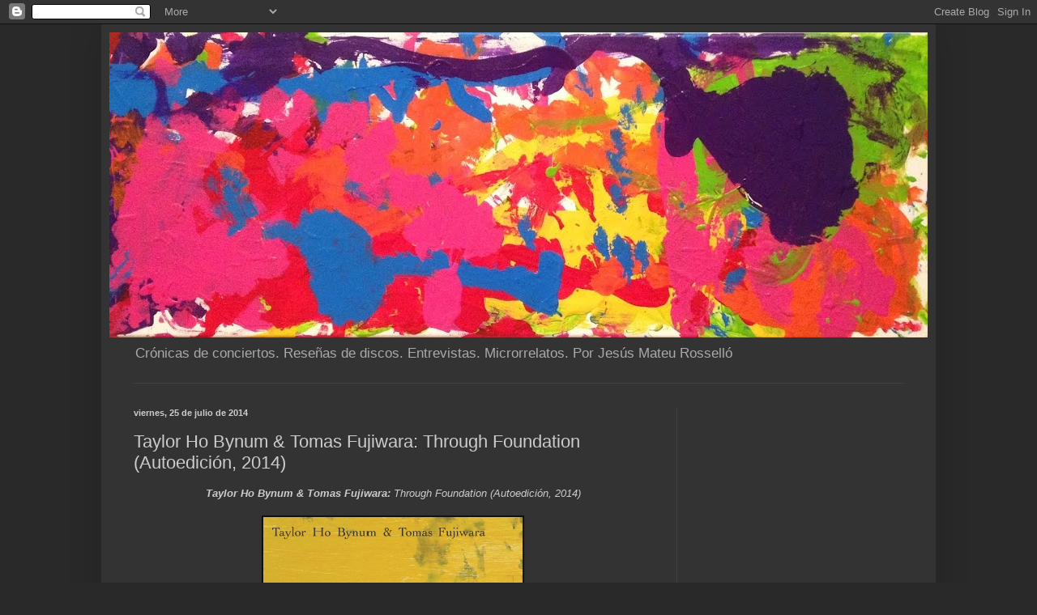

--- FILE ---
content_type: text/html; charset=UTF-8
request_url: https://1984cronicas.blogspot.com/2014/07/taylor-ho-bynum-tomas-fujiwara-through.html
body_size: 17136
content:
<!DOCTYPE html>
<html class='v2' dir='ltr' lang='es'>
<head>
<link href='https://www.blogger.com/static/v1/widgets/335934321-css_bundle_v2.css' rel='stylesheet' type='text/css'/>
<meta content='width=1100' name='viewport'/>
<meta content='text/html; charset=UTF-8' http-equiv='Content-Type'/>
<meta content='blogger' name='generator'/>
<link href='https://1984cronicas.blogspot.com/favicon.ico' rel='icon' type='image/x-icon'/>
<link href='http://1984cronicas.blogspot.com/2014/07/taylor-ho-bynum-tomas-fujiwara-through.html' rel='canonical'/>
<link rel="alternate" type="application/atom+xml" title="1984 crónicas - Atom" href="https://1984cronicas.blogspot.com/feeds/posts/default" />
<link rel="alternate" type="application/rss+xml" title="1984 crónicas - RSS" href="https://1984cronicas.blogspot.com/feeds/posts/default?alt=rss" />
<link rel="service.post" type="application/atom+xml" title="1984 crónicas - Atom" href="https://www.blogger.com/feeds/7523355099508350911/posts/default" />

<link rel="alternate" type="application/atom+xml" title="1984 crónicas - Atom" href="https://1984cronicas.blogspot.com/feeds/773643420115147290/comments/default" />
<!--Can't find substitution for tag [blog.ieCssRetrofitLinks]-->
<link href='https://blogger.googleusercontent.com/img/b/R29vZ2xl/AVvXsEgUJaUV48aoteEYpBG2irQ5qq7XboxM3jVaAJ7bAD4uyj154XdVv2GMU-GvpkAsEphVUi7gExMIHJjG0F_GzDdAIXjuw5cEWSozp_StuOaqxOPGMvblp9PbYmAGfx4Pft6LVhKiNZBqqeI/s1600/a2151875497_10.jpg' rel='image_src'/>
<meta content='http://1984cronicas.blogspot.com/2014/07/taylor-ho-bynum-tomas-fujiwara-through.html' property='og:url'/>
<meta content='Taylor Ho Bynum &amp; Tomas Fujiwara: Through Foundation (Autoedición, 2014)' property='og:title'/>
<meta content='  Taylor Ho Bynum &amp; Tomas Fujiwara: Through Foundation (Autoedición, 2014)           Taylor Ho Bynum, uno de los grandes sopladores de los ú...' property='og:description'/>
<meta content='https://blogger.googleusercontent.com/img/b/R29vZ2xl/AVvXsEgUJaUV48aoteEYpBG2irQ5qq7XboxM3jVaAJ7bAD4uyj154XdVv2GMU-GvpkAsEphVUi7gExMIHJjG0F_GzDdAIXjuw5cEWSozp_StuOaqxOPGMvblp9PbYmAGfx4Pft6LVhKiNZBqqeI/w1200-h630-p-k-no-nu/a2151875497_10.jpg' property='og:image'/>
<title>1984 crónicas: Taylor Ho Bynum & Tomas Fujiwara: Through Foundation (Autoedición, 2014)</title>
<style id='page-skin-1' type='text/css'><!--
/*
-----------------------------------------------
Blogger Template Style
Name:     Simple
Designer: Blogger
URL:      www.blogger.com
----------------------------------------------- */
/* Content
----------------------------------------------- */
body {
font: normal normal 12px Arial, Tahoma, Helvetica, FreeSans, sans-serif;
color: #cccccc;
background: #292929 none repeat scroll top left;
padding: 0 40px 40px 40px;
}
html body .region-inner {
min-width: 0;
max-width: 100%;
width: auto;
}
h2 {
font-size: 22px;
}
a:link {
text-decoration:none;
color: #dd7700;
}
a:visited {
text-decoration:none;
color: #cc6600;
}
a:hover {
text-decoration:underline;
color: #cc6600;
}
.body-fauxcolumn-outer .fauxcolumn-inner {
background: transparent none repeat scroll top left;
_background-image: none;
}
.body-fauxcolumn-outer .cap-top {
position: absolute;
z-index: 1;
height: 400px;
width: 100%;
}
.body-fauxcolumn-outer .cap-top .cap-left {
width: 100%;
background: transparent none repeat-x scroll top left;
_background-image: none;
}
.content-outer {
-moz-box-shadow: 0 0 40px rgba(0, 0, 0, .15);
-webkit-box-shadow: 0 0 5px rgba(0, 0, 0, .15);
-goog-ms-box-shadow: 0 0 10px #333333;
box-shadow: 0 0 40px rgba(0, 0, 0, .15);
margin-bottom: 1px;
}
.content-inner {
padding: 10px 10px;
}
.content-inner {
background-color: #333333;
}
/* Header
----------------------------------------------- */
.header-outer {
background: transparent none repeat-x scroll 0 -400px;
_background-image: none;
}
.Header h1 {
font: normal normal 60px Arial, Tahoma, Helvetica, FreeSans, sans-serif;
color: #ffffff;
text-shadow: -1px -1px 1px rgba(0, 0, 0, .2);
}
.Header h1 a {
color: #ffffff;
}
.Header .description {
font-size: 140%;
color: #aaaaaa;
}
.header-inner .Header .titlewrapper {
padding: 22px 30px;
}
.header-inner .Header .descriptionwrapper {
padding: 0 30px;
}
/* Tabs
----------------------------------------------- */
.tabs-inner .section:first-child {
border-top: 1px solid #404040;
}
.tabs-inner .section:first-child ul {
margin-top: -1px;
border-top: 1px solid #404040;
border-left: 0 solid #404040;
border-right: 0 solid #404040;
}
.tabs-inner .widget ul {
background: #222222 none repeat-x scroll 0 -800px;
_background-image: none;
border-bottom: 1px solid #404040;
margin-top: 0;
margin-left: -30px;
margin-right: -30px;
}
.tabs-inner .widget li a {
display: inline-block;
padding: .6em 1em;
font: normal normal 14px Arial, Tahoma, Helvetica, FreeSans, sans-serif;
color: #999999;
border-left: 1px solid #333333;
border-right: 0 solid #404040;
}
.tabs-inner .widget li:first-child a {
border-left: none;
}
.tabs-inner .widget li.selected a, .tabs-inner .widget li a:hover {
color: #ffffff;
background-color: #000000;
text-decoration: none;
}
/* Columns
----------------------------------------------- */
.main-outer {
border-top: 0 solid #404040;
}
.fauxcolumn-left-outer .fauxcolumn-inner {
border-right: 1px solid #404040;
}
.fauxcolumn-right-outer .fauxcolumn-inner {
border-left: 1px solid #404040;
}
/* Headings
----------------------------------------------- */
div.widget > h2,
div.widget h2.title {
margin: 0 0 1em 0;
font: normal bold 11px Arial, Tahoma, Helvetica, FreeSans, sans-serif;
color: #ffffff;
}
/* Widgets
----------------------------------------------- */
.widget .zippy {
color: #999999;
text-shadow: 2px 2px 1px rgba(0, 0, 0, .1);
}
.widget .popular-posts ul {
list-style: none;
}
/* Posts
----------------------------------------------- */
h2.date-header {
font: normal bold 11px Arial, Tahoma, Helvetica, FreeSans, sans-serif;
}
.date-header span {
background-color: transparent;
color: #cccccc;
padding: inherit;
letter-spacing: inherit;
margin: inherit;
}
.main-inner {
padding-top: 30px;
padding-bottom: 30px;
}
.main-inner .column-center-inner {
padding: 0 15px;
}
.main-inner .column-center-inner .section {
margin: 0 15px;
}
.post {
margin: 0 0 25px 0;
}
h3.post-title, .comments h4 {
font: normal normal 22px Arial, Tahoma, Helvetica, FreeSans, sans-serif;
margin: .75em 0 0;
}
.post-body {
font-size: 110%;
line-height: 1.4;
position: relative;
}
.post-body img, .post-body .tr-caption-container, .Profile img, .Image img,
.BlogList .item-thumbnail img {
padding: 0;
background: #111111;
border: 1px solid #111111;
-moz-box-shadow: 1px 1px 5px rgba(0, 0, 0, .1);
-webkit-box-shadow: 1px 1px 5px rgba(0, 0, 0, .1);
box-shadow: 1px 1px 5px rgba(0, 0, 0, .1);
}
.post-body img, .post-body .tr-caption-container {
padding: 1px;
}
.post-body .tr-caption-container {
color: #cccccc;
}
.post-body .tr-caption-container img {
padding: 0;
background: transparent;
border: none;
-moz-box-shadow: 0 0 0 rgba(0, 0, 0, .1);
-webkit-box-shadow: 0 0 0 rgba(0, 0, 0, .1);
box-shadow: 0 0 0 rgba(0, 0, 0, .1);
}
.post-header {
margin: 0 0 1.5em;
line-height: 1.6;
font-size: 90%;
}
.post-footer {
margin: 20px -2px 0;
padding: 5px 10px;
color: #888888;
background-color: #303030;
border-bottom: 1px solid #444444;
line-height: 1.6;
font-size: 90%;
}
#comments .comment-author {
padding-top: 1.5em;
border-top: 1px solid #404040;
background-position: 0 1.5em;
}
#comments .comment-author:first-child {
padding-top: 0;
border-top: none;
}
.avatar-image-container {
margin: .2em 0 0;
}
#comments .avatar-image-container img {
border: 1px solid #111111;
}
/* Comments
----------------------------------------------- */
.comments .comments-content .icon.blog-author {
background-repeat: no-repeat;
background-image: url([data-uri]);
}
.comments .comments-content .loadmore a {
border-top: 1px solid #999999;
border-bottom: 1px solid #999999;
}
.comments .comment-thread.inline-thread {
background-color: #303030;
}
.comments .continue {
border-top: 2px solid #999999;
}
/* Accents
---------------------------------------------- */
.section-columns td.columns-cell {
border-left: 1px solid #404040;
}
.blog-pager {
background: transparent none no-repeat scroll top center;
}
.blog-pager-older-link, .home-link,
.blog-pager-newer-link {
background-color: #333333;
padding: 5px;
}
.footer-outer {
border-top: 0 dashed #bbbbbb;
}
/* Mobile
----------------------------------------------- */
body.mobile  {
background-size: auto;
}
.mobile .body-fauxcolumn-outer {
background: transparent none repeat scroll top left;
}
.mobile .body-fauxcolumn-outer .cap-top {
background-size: 100% auto;
}
.mobile .content-outer {
-webkit-box-shadow: 0 0 3px rgba(0, 0, 0, .15);
box-shadow: 0 0 3px rgba(0, 0, 0, .15);
}
.mobile .tabs-inner .widget ul {
margin-left: 0;
margin-right: 0;
}
.mobile .post {
margin: 0;
}
.mobile .main-inner .column-center-inner .section {
margin: 0;
}
.mobile .date-header span {
padding: 0.1em 10px;
margin: 0 -10px;
}
.mobile h3.post-title {
margin: 0;
}
.mobile .blog-pager {
background: transparent none no-repeat scroll top center;
}
.mobile .footer-outer {
border-top: none;
}
.mobile .main-inner, .mobile .footer-inner {
background-color: #333333;
}
.mobile-index-contents {
color: #cccccc;
}
.mobile-link-button {
background-color: #dd7700;
}
.mobile-link-button a:link, .mobile-link-button a:visited {
color: #ffffff;
}
.mobile .tabs-inner .section:first-child {
border-top: none;
}
.mobile .tabs-inner .PageList .widget-content {
background-color: #000000;
color: #ffffff;
border-top: 1px solid #404040;
border-bottom: 1px solid #404040;
}
.mobile .tabs-inner .PageList .widget-content .pagelist-arrow {
border-left: 1px solid #404040;
}

--></style>
<style id='template-skin-1' type='text/css'><!--
body {
min-width: 1030px;
}
.content-outer, .content-fauxcolumn-outer, .region-inner {
min-width: 1030px;
max-width: 1030px;
_width: 1030px;
}
.main-inner .columns {
padding-left: 0px;
padding-right: 310px;
}
.main-inner .fauxcolumn-center-outer {
left: 0px;
right: 310px;
/* IE6 does not respect left and right together */
_width: expression(this.parentNode.offsetWidth -
parseInt("0px") -
parseInt("310px") + 'px');
}
.main-inner .fauxcolumn-left-outer {
width: 0px;
}
.main-inner .fauxcolumn-right-outer {
width: 310px;
}
.main-inner .column-left-outer {
width: 0px;
right: 100%;
margin-left: -0px;
}
.main-inner .column-right-outer {
width: 310px;
margin-right: -310px;
}
#layout {
min-width: 0;
}
#layout .content-outer {
min-width: 0;
width: 800px;
}
#layout .region-inner {
min-width: 0;
width: auto;
}
body#layout div.add_widget {
padding: 8px;
}
body#layout div.add_widget a {
margin-left: 32px;
}
--></style>
<link href='https://www.blogger.com/dyn-css/authorization.css?targetBlogID=7523355099508350911&amp;zx=3c95ed22-5885-4008-999f-6ca746ef03cd' media='none' onload='if(media!=&#39;all&#39;)media=&#39;all&#39;' rel='stylesheet'/><noscript><link href='https://www.blogger.com/dyn-css/authorization.css?targetBlogID=7523355099508350911&amp;zx=3c95ed22-5885-4008-999f-6ca746ef03cd' rel='stylesheet'/></noscript>
<meta name='google-adsense-platform-account' content='ca-host-pub-1556223355139109'/>
<meta name='google-adsense-platform-domain' content='blogspot.com'/>

<!-- data-ad-client=ca-pub-8443373888537821 -->

</head>
<body class='loading variant-dark'>
<div class='navbar section' id='navbar' name='Barra de navegación'><div class='widget Navbar' data-version='1' id='Navbar1'><script type="text/javascript">
    function setAttributeOnload(object, attribute, val) {
      if(window.addEventListener) {
        window.addEventListener('load',
          function(){ object[attribute] = val; }, false);
      } else {
        window.attachEvent('onload', function(){ object[attribute] = val; });
      }
    }
  </script>
<div id="navbar-iframe-container"></div>
<script type="text/javascript" src="https://apis.google.com/js/platform.js"></script>
<script type="text/javascript">
      gapi.load("gapi.iframes:gapi.iframes.style.bubble", function() {
        if (gapi.iframes && gapi.iframes.getContext) {
          gapi.iframes.getContext().openChild({
              url: 'https://www.blogger.com/navbar/7523355099508350911?po\x3d773643420115147290\x26origin\x3dhttps://1984cronicas.blogspot.com',
              where: document.getElementById("navbar-iframe-container"),
              id: "navbar-iframe"
          });
        }
      });
    </script><script type="text/javascript">
(function() {
var script = document.createElement('script');
script.type = 'text/javascript';
script.src = '//pagead2.googlesyndication.com/pagead/js/google_top_exp.js';
var head = document.getElementsByTagName('head')[0];
if (head) {
head.appendChild(script);
}})();
</script>
</div></div>
<div class='body-fauxcolumns'>
<div class='fauxcolumn-outer body-fauxcolumn-outer'>
<div class='cap-top'>
<div class='cap-left'></div>
<div class='cap-right'></div>
</div>
<div class='fauxborder-left'>
<div class='fauxborder-right'></div>
<div class='fauxcolumn-inner'>
</div>
</div>
<div class='cap-bottom'>
<div class='cap-left'></div>
<div class='cap-right'></div>
</div>
</div>
</div>
<div class='content'>
<div class='content-fauxcolumns'>
<div class='fauxcolumn-outer content-fauxcolumn-outer'>
<div class='cap-top'>
<div class='cap-left'></div>
<div class='cap-right'></div>
</div>
<div class='fauxborder-left'>
<div class='fauxborder-right'></div>
<div class='fauxcolumn-inner'>
</div>
</div>
<div class='cap-bottom'>
<div class='cap-left'></div>
<div class='cap-right'></div>
</div>
</div>
</div>
<div class='content-outer'>
<div class='content-cap-top cap-top'>
<div class='cap-left'></div>
<div class='cap-right'></div>
</div>
<div class='fauxborder-left content-fauxborder-left'>
<div class='fauxborder-right content-fauxborder-right'></div>
<div class='content-inner'>
<header>
<div class='header-outer'>
<div class='header-cap-top cap-top'>
<div class='cap-left'></div>
<div class='cap-right'></div>
</div>
<div class='fauxborder-left header-fauxborder-left'>
<div class='fauxborder-right header-fauxborder-right'></div>
<div class='region-inner header-inner'>
<div class='header section' id='header' name='Cabecera'><div class='widget Header' data-version='1' id='Header1'>
<div id='header-inner'>
<a href='https://1984cronicas.blogspot.com/' style='display: block'>
<img alt='1984 crónicas' height='377px; ' id='Header1_headerimg' src='https://blogger.googleusercontent.com/img/b/R29vZ2xl/AVvXsEjVBh-QDlWzGRVS5biGdSS3sp0voOdy0CvXM8Y5Iis3csSkWEVs4L9QH0hRUbxmspd-B1JIQ7iGX-cc4kO6oCbB0C_srf7g-qsQGQSIqsod_J1vDH4wg9sEz4b4Ud2ziyBxw8DVhOO8WBc/s1010/FullSizeRender%25282%2529.jpg' style='display: block' width='1010px; '/>
</a>
<div class='descriptionwrapper'>
<p class='description'><span>Crónicas de conciertos. Reseñas de discos. Entrevistas. Microrrelatos. Por Jesús Mateu Rosselló</span></p>
</div>
</div>
</div></div>
</div>
</div>
<div class='header-cap-bottom cap-bottom'>
<div class='cap-left'></div>
<div class='cap-right'></div>
</div>
</div>
</header>
<div class='tabs-outer'>
<div class='tabs-cap-top cap-top'>
<div class='cap-left'></div>
<div class='cap-right'></div>
</div>
<div class='fauxborder-left tabs-fauxborder-left'>
<div class='fauxborder-right tabs-fauxborder-right'></div>
<div class='region-inner tabs-inner'>
<div class='tabs no-items section' id='crosscol' name='Multicolumnas'></div>
<div class='tabs no-items section' id='crosscol-overflow' name='Cross-Column 2'></div>
</div>
</div>
<div class='tabs-cap-bottom cap-bottom'>
<div class='cap-left'></div>
<div class='cap-right'></div>
</div>
</div>
<div class='main-outer'>
<div class='main-cap-top cap-top'>
<div class='cap-left'></div>
<div class='cap-right'></div>
</div>
<div class='fauxborder-left main-fauxborder-left'>
<div class='fauxborder-right main-fauxborder-right'></div>
<div class='region-inner main-inner'>
<div class='columns fauxcolumns'>
<div class='fauxcolumn-outer fauxcolumn-center-outer'>
<div class='cap-top'>
<div class='cap-left'></div>
<div class='cap-right'></div>
</div>
<div class='fauxborder-left'>
<div class='fauxborder-right'></div>
<div class='fauxcolumn-inner'>
</div>
</div>
<div class='cap-bottom'>
<div class='cap-left'></div>
<div class='cap-right'></div>
</div>
</div>
<div class='fauxcolumn-outer fauxcolumn-left-outer'>
<div class='cap-top'>
<div class='cap-left'></div>
<div class='cap-right'></div>
</div>
<div class='fauxborder-left'>
<div class='fauxborder-right'></div>
<div class='fauxcolumn-inner'>
</div>
</div>
<div class='cap-bottom'>
<div class='cap-left'></div>
<div class='cap-right'></div>
</div>
</div>
<div class='fauxcolumn-outer fauxcolumn-right-outer'>
<div class='cap-top'>
<div class='cap-left'></div>
<div class='cap-right'></div>
</div>
<div class='fauxborder-left'>
<div class='fauxborder-right'></div>
<div class='fauxcolumn-inner'>
</div>
</div>
<div class='cap-bottom'>
<div class='cap-left'></div>
<div class='cap-right'></div>
</div>
</div>
<!-- corrects IE6 width calculation -->
<div class='columns-inner'>
<div class='column-center-outer'>
<div class='column-center-inner'>
<div class='main section' id='main' name='Principal'><div class='widget Blog' data-version='1' id='Blog1'>
<div class='blog-posts hfeed'>

          <div class="date-outer">
        
<h2 class='date-header'><span>viernes, 25 de julio de 2014</span></h2>

          <div class="date-posts">
        
<div class='post-outer'>
<div class='post hentry uncustomized-post-template' itemprop='blogPost' itemscope='itemscope' itemtype='http://schema.org/BlogPosting'>
<meta content='https://blogger.googleusercontent.com/img/b/R29vZ2xl/AVvXsEgUJaUV48aoteEYpBG2irQ5qq7XboxM3jVaAJ7bAD4uyj154XdVv2GMU-GvpkAsEphVUi7gExMIHJjG0F_GzDdAIXjuw5cEWSozp_StuOaqxOPGMvblp9PbYmAGfx4Pft6LVhKiNZBqqeI/s1600/a2151875497_10.jpg' itemprop='image_url'/>
<meta content='7523355099508350911' itemprop='blogId'/>
<meta content='773643420115147290' itemprop='postId'/>
<a name='773643420115147290'></a>
<h3 class='post-title entry-title' itemprop='name'>
Taylor Ho Bynum & Tomas Fujiwara: Through Foundation (Autoedición, 2014)
</h3>
<div class='post-header'>
<div class='post-header-line-1'></div>
</div>
<div class='post-body entry-content' id='post-body-773643420115147290' itemprop='description articleBody'>
<div dir="ltr" style="text-align: left;" trbidi="on">
<div align="center" class="MsoNormal" style="text-align: center;">
<i><span lang="EN-GB"><b>Taylor Ho Bynum &amp; Tomas Fujiwara: </b>Through
Foundation (Autoedición, 2014)<b><o:p></o:p></b></span></i></div>
<div align="center" class="MsoNormal" style="text-align: center;">
<b><i><span lang="EN-GB"><br /></span></i></b></div>
<div class="separator" style="clear: both; text-align: center;">
<a href="https://blogger.googleusercontent.com/img/b/R29vZ2xl/AVvXsEgUJaUV48aoteEYpBG2irQ5qq7XboxM3jVaAJ7bAD4uyj154XdVv2GMU-GvpkAsEphVUi7gExMIHJjG0F_GzDdAIXjuw5cEWSozp_StuOaqxOPGMvblp9PbYmAGfx4Pft6LVhKiNZBqqeI/s1600/a2151875497_10.jpg" imageanchor="1" style="margin-left: 1em; margin-right: 1em;"><img border="0" height="320" src="https://blogger.googleusercontent.com/img/b/R29vZ2xl/AVvXsEgUJaUV48aoteEYpBG2irQ5qq7XboxM3jVaAJ7bAD4uyj154XdVv2GMU-GvpkAsEphVUi7gExMIHJjG0F_GzDdAIXjuw5cEWSozp_StuOaqxOPGMvblp9PbYmAGfx4Pft6LVhKiNZBqqeI/s1600/a2151875497_10.jpg" width="320" /></a></div>
<div align="center" class="MsoNormal" style="text-align: center;">
<b><i><span lang="EN-GB"><br /></span></i></b></div>
<div class="MsoNormal" style="text-align: justify;">
<span lang="EN-GB">&nbsp;</span>Taylor Ho Bynum, uno de los grandes
sopladores de los últimos años en los circuitos más vanguardistas, nos alegra
los oídos con la publicación de su último trabajo a dúo con el baterista Tomas
Fujiwara. Tras la publicación de <i>True
Events</i> (482 Music &#8211; 2007) y <i>Stepwise </i>(Nottwo
&#8211; 2010) llega <i>Through Foundation</i>
(Autoedición &#8211; 2014) editado únicamente en vinilo (249 copias) y formato
digital.</div>
<div class="MsoNormal" style="text-align: justify;">
<br /></div>
<div class="MsoNormal" style="text-align: justify;">
<span lang="ES-TRAD">Las composiciones de este nuevo álbum corren
a cargo de los dos músicos conjuntamente en todos los temas exceptuando &#8220;Secondary
Source&#8221; de Taylor Ho Bynum y &#8220;Prime 3&#8221; de Tomas Fujiwara. En el caso que nos
ocupa, imagino que se está utilizando la palabra composiciones simplemente para
confirmar la autoría de los temas legalmente ya que por lo que a mí me
sugieren, son ejercicios de libre improvisación, si bien hay que decir que en
algunos casos si existe una breve conjunción de notas escritas que conforman
una melodía reconocible, pero están siempre enfocadas a dejar que los músicos
sigan sus instintos y vuelen a los parajes que crean convenientes. <o:p></o:p></span></div>
<div class="MsoNormal" style="text-align: justify;">
<br /></div>
<div class="MsoNormal" style="text-align: justify;">
<i><span lang="ES-TRAD">Through Foundation</span></i><span lang="ES-TRAD"> &nbsp;siendo un disco a dúo, (y digo siendo ya que
son muchos los que no creen en las posibilidades ilimitadas de cualquier
instrumento castigándolo(se) a que siempre suene igual) es increíblemente
homogéneo. Desde temas que se podrían incluir dentro de la definición del
concepto Minimalista, &#8220;Micro&#8221; y &#8220;Backyard Wind&#8221;, con una base rítmica no
convencional pero que proporciona un ritmo constante; pasando por un ejercicio
de solo de batería de unos cinco minutos, únicamente pincelado (o acuchillado)
con breves notas de corneta <i>(&#8220;</i>Reunión
(for Alan Dawson)&#8221;) y que como bien indica el paréntesis, está dedicado al
legendario baterista de Boston; hasta llegar a deliciosos delirios
cornetísticos a cargo de Bynum en el tema de curioso título &#8220;Literary
References And Basketball Minutia&#8221; con un trabajo de batería para quitarse el
sombrero.<o:p></o:p></span></div>
<div class="MsoNormal" style="text-align: justify;">
<br /></div>
<div class="MsoNormal" style="text-align: justify;">
<span lang="ES-TRAD">El trabajo de los dos músicos es excepcional.
Es más que evidente que poseen una técnica excelente. La conjunción entre los
dos fusiona sus pensamientos y los convierte en música al momento. Sin medias
tintas. En definitiva. Un preciso (y precioso) trabajo a dúo. Muy recomendable
a todo aquel que se quiera implicar en ganar (que no perder) tiempo escuchando
y enriqueciendo su yo.<o:p></o:p></span></div>
<div class="MsoNormal" style="text-align: justify;">
<br /></div>
<div align="right" class="MsoNormal" style="text-align: right;">
<span lang="ES-TRAD">&nbsp;&nbsp;&nbsp;&nbsp;&nbsp;&nbsp;&nbsp;&nbsp;&nbsp;&nbsp;&nbsp;&nbsp;&nbsp;&nbsp;&nbsp;&nbsp;&nbsp;&nbsp;&nbsp;&nbsp;&nbsp;&nbsp;&nbsp;&nbsp;&nbsp;&nbsp;&nbsp;&nbsp;&nbsp;&nbsp;&nbsp;&nbsp;&nbsp;&nbsp;&nbsp;&nbsp;&nbsp;&nbsp;&nbsp;&nbsp;&nbsp;&nbsp;&nbsp;&nbsp;&nbsp;&nbsp;&nbsp;&nbsp;&nbsp;&nbsp;&nbsp;&nbsp;&nbsp;&nbsp;&nbsp;&nbsp;&nbsp;&nbsp;&nbsp;&nbsp;&nbsp;&nbsp;&nbsp;&nbsp;&nbsp;&nbsp;&nbsp;&nbsp;&nbsp;&nbsp;&nbsp;&nbsp;&nbsp;&nbsp;&nbsp;&nbsp;&nbsp;&nbsp;&nbsp;&nbsp;&nbsp;&nbsp;&nbsp;&nbsp;&nbsp;&nbsp;&nbsp;&nbsp;&nbsp;&nbsp;&nbsp;&nbsp;&nbsp; </span><span lang="CA">&#169;</span><span lang="ES-TRAD"> Jesús
Mateu Rosselló, 2014</span><span lang="EN-GB"><o:p></o:p></span></div>
<div align="right" class="MsoNormal" style="text-align: right;">
<span lang="ES-TRAD"><br /></span></div>
<div class="MsoNormal" style="text-align: left;">
Reseña escrita para Tomajazz (<a href="http://www.tomajazz.com/">www.tomajazz.com</a>) enlace:&nbsp;<a href="http://www.tomajazz.com/web/?p=13020">Reseña en Tomajazz</a></div>
<div align="right" class="MsoNormal" style="text-align: right;">
<br /></div>
<div class="MsoNormal">
<span lang="EN-GB">Taylor Ho
Bynum &amp; Tomas Fujiwara: <i>Through
Foundation<o:p></o:p></i></span></div>
<div class="MsoNormal">
<br /></div>
<div class="MsoNormal">
<span lang="ES-TRAD">Músicos:
Taylor Ho Bynum (corneta) y Tomas Fujiwara (batería)<o:p></o:p></span></div>
<div class="MsoNormal">
<br /></div>
<div class="MsoNormal">
<span lang="EN-GB">Composiciones:&nbsp; &#8220;Reunion (for Alan Dawson)&#8221;, &#8220;Black Cherry
Basement&#8221;, &#8220;Backyard Wind&#8221;, &#8220;Secondary Source (Bonus Track para la edición
digital)&#8221;, &#8220;LoJo (for Bill Lowe and Joseph Daley)&#8221;, &#8220;Prime 3&#8221;, &#8220;Lemuel Birks&#8221;,
&#8220;Micro (for Bill Dixon)&#8221;, &#8220;Literary References And Basketball Minutia&#8221; y &#8220;Twenty&#8221;.<o:p></o:p></span></div>
<div class="MsoNormal">
<br /></div>
<div class="MsoNormal">
<span lang="ES-TRAD">Todos
los temas compuestos y producidos por Taylor Ho Bynum y Tomas Fujiwara a
excepción de &#8220;Secondary Source&#8221; compuesto por Taylor Ho Bunum, y &#8220;Prime 3&#8221;
compuesto por Tomas Fujiwara&#8221;.<o:p></o:p></span></div>
<div class="MsoNormal">
<br /></div>
<br />
<div class="MsoNormal">
<span lang="ES-TRAD">Grabado
el 4 de abril de 2014 en el sótano de Taylor Ho Bynum&nbsp;<o:p></o:p></span></div>
</div>
<div style='clear: both;'></div>
</div>
<div class='post-footer'>
<div class='post-footer-line post-footer-line-1'>
<span class='post-author vcard'>
Publicado por
<span class='fn' itemprop='author' itemscope='itemscope' itemtype='http://schema.org/Person'>
<meta content='https://www.blogger.com/profile/17329997994390173789' itemprop='url'/>
<a class='g-profile' href='https://www.blogger.com/profile/17329997994390173789' rel='author' title='author profile'>
<span itemprop='name'>sus mateu</span>
</a>
</span>
</span>
<span class='post-timestamp'>
en
<meta content='http://1984cronicas.blogspot.com/2014/07/taylor-ho-bynum-tomas-fujiwara-through.html' itemprop='url'/>
<a class='timestamp-link' href='https://1984cronicas.blogspot.com/2014/07/taylor-ho-bynum-tomas-fujiwara-through.html' rel='bookmark' title='permanent link'><abbr class='published' itemprop='datePublished' title='2014-07-25T08:40:00+02:00'>8:40</abbr></a>
</span>
<span class='post-comment-link'>
</span>
<span class='post-icons'>
<span class='item-control blog-admin pid-95436041'>
<a href='https://www.blogger.com/post-edit.g?blogID=7523355099508350911&postID=773643420115147290&from=pencil' title='Editar entrada'>
<img alt='' class='icon-action' height='18' src='https://resources.blogblog.com/img/icon18_edit_allbkg.gif' width='18'/>
</a>
</span>
</span>
<div class='post-share-buttons goog-inline-block'>
<a class='goog-inline-block share-button sb-email' href='https://www.blogger.com/share-post.g?blogID=7523355099508350911&postID=773643420115147290&target=email' target='_blank' title='Enviar por correo electrónico'><span class='share-button-link-text'>Enviar por correo electrónico</span></a><a class='goog-inline-block share-button sb-blog' href='https://www.blogger.com/share-post.g?blogID=7523355099508350911&postID=773643420115147290&target=blog' onclick='window.open(this.href, "_blank", "height=270,width=475"); return false;' target='_blank' title='Escribe un blog'><span class='share-button-link-text'>Escribe un blog</span></a><a class='goog-inline-block share-button sb-twitter' href='https://www.blogger.com/share-post.g?blogID=7523355099508350911&postID=773643420115147290&target=twitter' target='_blank' title='Compartir en X'><span class='share-button-link-text'>Compartir en X</span></a><a class='goog-inline-block share-button sb-facebook' href='https://www.blogger.com/share-post.g?blogID=7523355099508350911&postID=773643420115147290&target=facebook' onclick='window.open(this.href, "_blank", "height=430,width=640"); return false;' target='_blank' title='Compartir con Facebook'><span class='share-button-link-text'>Compartir con Facebook</span></a><a class='goog-inline-block share-button sb-pinterest' href='https://www.blogger.com/share-post.g?blogID=7523355099508350911&postID=773643420115147290&target=pinterest' target='_blank' title='Compartir en Pinterest'><span class='share-button-link-text'>Compartir en Pinterest</span></a>
</div>
</div>
<div class='post-footer-line post-footer-line-2'>
<span class='post-labels'>
Etiquetas:
<a href='https://1984cronicas.blogspot.com/search/label/Rese%C3%B1as%20de%20discos' rel='tag'>Reseñas de discos</a>,
<a href='https://1984cronicas.blogspot.com/search/label/Taylor%20Ho%20Bynum' rel='tag'>Taylor Ho Bynum</a>,
<a href='https://1984cronicas.blogspot.com/search/label/Tomas%20Fujiwara' rel='tag'>Tomas Fujiwara</a>
</span>
</div>
<div class='post-footer-line post-footer-line-3'>
<span class='post-location'>
</span>
</div>
</div>
</div>
<div class='comments' id='comments'>
<a name='comments'></a>
<h4>No hay comentarios:</h4>
<div id='Blog1_comments-block-wrapper'>
<dl class='avatar-comment-indent' id='comments-block'>
</dl>
</div>
<p class='comment-footer'>
<div class='comment-form'>
<a name='comment-form'></a>
<h4 id='comment-post-message'>Publicar un comentario</h4>
<p>
</p>
<a href='https://www.blogger.com/comment/frame/7523355099508350911?po=773643420115147290&hl=es&saa=85391&origin=https://1984cronicas.blogspot.com' id='comment-editor-src'></a>
<iframe allowtransparency='true' class='blogger-iframe-colorize blogger-comment-from-post' frameborder='0' height='410px' id='comment-editor' name='comment-editor' src='' width='100%'></iframe>
<script src='https://www.blogger.com/static/v1/jsbin/2830521187-comment_from_post_iframe.js' type='text/javascript'></script>
<script type='text/javascript'>
      BLOG_CMT_createIframe('https://www.blogger.com/rpc_relay.html');
    </script>
</div>
</p>
</div>
</div>
<div class='inline-ad'>
<script type="text/javascript">
    google_ad_client = "ca-pub-8443373888537821";
    google_ad_host = "ca-host-pub-1556223355139109";
    google_ad_host_channel = "L0007";
    google_ad_slot = "6817369398";
    google_ad_width = 300;
    google_ad_height = 250;
</script>
<!-- 1984cronicas_main_Blog1_300x250_as -->
<script type="text/javascript"
src="//pagead2.googlesyndication.com/pagead/show_ads.js">
</script>
</div>

        </div></div>
      
</div>
<div class='blog-pager' id='blog-pager'>
<span id='blog-pager-newer-link'>
<a class='blog-pager-newer-link' href='https://1984cronicas.blogspot.com/2014/08/cronica-del-concierto-de-david-murray.html' id='Blog1_blog-pager-newer-link' title='Entrada más reciente'>Entrada más reciente</a>
</span>
<span id='blog-pager-older-link'>
<a class='blog-pager-older-link' href='https://1984cronicas.blogspot.com/2014/07/agusti-fernandez-mats-gustafsson-y.html' id='Blog1_blog-pager-older-link' title='Entrada antigua'>Entrada antigua</a>
</span>
<a class='home-link' href='https://1984cronicas.blogspot.com/'>Inicio</a>
</div>
<div class='clear'></div>
<div class='post-feeds'>
<div class='feed-links'>
Suscribirse a:
<a class='feed-link' href='https://1984cronicas.blogspot.com/feeds/773643420115147290/comments/default' target='_blank' type='application/atom+xml'>Enviar comentarios (Atom)</a>
</div>
</div>
</div></div>
</div>
</div>
<div class='column-left-outer'>
<div class='column-left-inner'>
<aside>
</aside>
</div>
</div>
<div class='column-right-outer'>
<div class='column-right-inner'>
<aside>
<div class='sidebar section' id='sidebar-right-1'><div class='widget AdSense' data-version='1' id='AdSense1'>
<div class='widget-content'>
<script async src="//pagead2.googlesyndication.com/pagead/js/adsbygoogle.js"></script>
<!-- 1984cronicas_sidebar-right-1_AdSense1_1x1_as -->
<ins class="adsbygoogle"
     style="display:block"
     data-ad-client="ca-pub-8443373888537821"
     data-ad-host="ca-host-pub-1556223355139109"
     data-ad-host-channel="L0001"
     data-ad-slot="1259872996"
     data-ad-format="auto"></ins>
<script>
(adsbygoogle = window.adsbygoogle || []).push({});
</script>
<div class='clear'></div>
</div>
</div><div class='widget Label' data-version='1' id='Label1'>
<h2>Etiquetas</h2>
<div class='widget-content list-label-widget-content'>
<ul>
<li>
<a dir='ltr' href='https://1984cronicas.blogspot.com/search/label/Banda%20Sonora'>Banda Sonora</a>
<span dir='ltr'>(8)</span>
</li>
<li>
<a dir='ltr' href='https://1984cronicas.blogspot.com/search/label/Entrevistas'>Entrevistas</a>
<span dir='ltr'>(3)</span>
</li>
<li>
<a dir='ltr' href='https://1984cronicas.blogspot.com/search/label/Microrrelatos'>Microrrelatos</a>
<span dir='ltr'>(6)</span>
</li>
<li>
<a dir='ltr' href='https://1984cronicas.blogspot.com/search/label/Rese%C3%B1as%20de%20discos'>Reseñas de discos</a>
<span dir='ltr'>(45)</span>
</li>
<li>
<a dir='ltr' href='https://1984cronicas.blogspot.com/search/label/carteles%20%2B%20informaci%C3%B3n'>carteles + información</a>
<span dir='ltr'>(19)</span>
</li>
<li>
<a dir='ltr' href='https://1984cronicas.blogspot.com/search/label/cr%C3%B3nicas%20de%20conciertos'>crónicas de conciertos</a>
<span dir='ltr'>(29)</span>
</li>
</ul>
<div class='clear'></div>
</div>
</div><div class='widget LinkList' data-version='1' id='LinkList1'>
<h2>Webs / Blogs  Interesantes</h2>
<div class='widget-content'>
<ul>
<li><a href='http://www.39escalons.org/'>39 Escalons</a></li>
<li><a href='http://www.40putes.com/'>40 Putes</a></li>
<li><a href='http://carloscrece.blogspot.com.es/'>Carlos Crece (Carlos Pérez Cruz)</a></li>
<li><a href='http://www.elclubdejazz.com/envivo/index.html'>Club de Jazz </a></li>
<li><a href='http://www.elmondelrock.com/'>El Món del Rock</a></li>
<li><a href='http://fotografiandoeljazz.blogspot.com.es/'>Fotografiando el Jazz (Roberto Domínguez)</a></li>
<li><a href='http://jazzrecordings.blogspot.com.es/'>Jazz Recordings</a></li>
<li><a href='http://joanforteza.blogspot.com.es/'>Joan Forteza Fotògraf</a></li>
<li><a href='http://www.laganzua.net'>La Ganzúa</a></li>
<li><a href='http://www.notodoesindie.com/'>Notodoesindie</a></li>
<li><a href='http://todosloscaminosestancerrados.blogspot.com.es/'>Todos los caminos están cerrados</a></li>
<li><a href='http://www.tomajazz.com'>Tomajazz</a></li>
<li><a href='http://www.zonadejazz.com'>Zona de Jazz</a></li>
</ul>
<div class='clear'></div>
</div>
</div><div class='widget HTML' data-version='1' id='HTML2'>
<h2 class='title'>Publicidad</h2>
<div class='widget-content'>
<script async src="//pagead2.googlesyndication.com/pagead/js/adsbygoogle.js"></script>
<!-- segundo bloque anuncios -->
<ins class="adsbygoogle"
     style="display:inline-block;width:336px;height:280px"
     data-ad-client="ca-pub-8443373888537821"
     data-ad-slot="1089871398"></ins>
<script>
(adsbygoogle = window.adsbygoogle || []).push({});
</script>
</div>
<div class='clear'></div>
</div><div class='widget Followers' data-version='1' id='Followers1'>
<h2 class='title'>Seguidores</h2>
<div class='widget-content'>
<div id='Followers1-wrapper'>
<div style='margin-right:2px;'>
<div><script type="text/javascript" src="https://apis.google.com/js/platform.js"></script>
<div id="followers-iframe-container"></div>
<script type="text/javascript">
    window.followersIframe = null;
    function followersIframeOpen(url) {
      gapi.load("gapi.iframes", function() {
        if (gapi.iframes && gapi.iframes.getContext) {
          window.followersIframe = gapi.iframes.getContext().openChild({
            url: url,
            where: document.getElementById("followers-iframe-container"),
            messageHandlersFilter: gapi.iframes.CROSS_ORIGIN_IFRAMES_FILTER,
            messageHandlers: {
              '_ready': function(obj) {
                window.followersIframe.getIframeEl().height = obj.height;
              },
              'reset': function() {
                window.followersIframe.close();
                followersIframeOpen("https://www.blogger.com/followers/frame/7523355099508350911?colors\x3dCgt0cmFuc3BhcmVudBILdHJhbnNwYXJlbnQaByNjY2NjY2MiByNkZDc3MDAqByMzMzMzMzMyByNmZmZmZmY6ByNjY2NjY2NCByNkZDc3MDBKByM5OTk5OTlSByNkZDc3MDBaC3RyYW5zcGFyZW50\x26pageSize\x3d21\x26hl\x3des\x26origin\x3dhttps://1984cronicas.blogspot.com");
              },
              'open': function(url) {
                window.followersIframe.close();
                followersIframeOpen(url);
              }
            }
          });
        }
      });
    }
    followersIframeOpen("https://www.blogger.com/followers/frame/7523355099508350911?colors\x3dCgt0cmFuc3BhcmVudBILdHJhbnNwYXJlbnQaByNjY2NjY2MiByNkZDc3MDAqByMzMzMzMzMyByNmZmZmZmY6ByNjY2NjY2NCByNkZDc3MDBKByM5OTk5OTlSByNkZDc3MDBaC3RyYW5zcGFyZW50\x26pageSize\x3d21\x26hl\x3des\x26origin\x3dhttps://1984cronicas.blogspot.com");
  </script></div>
</div>
</div>
<div class='clear'></div>
</div>
</div><div class='widget Label' data-version='1' id='Label2'>
<h2>Músicos / Grupos</h2>
<div class='widget-content list-label-widget-content'>
<ul>
<li>
<a dir='ltr' href='https://1984cronicas.blogspot.com/search/label/Agust%C3%AD%20Fern%C3%A1ndez'>Agustí Fernández</a>
<span dir='ltr'>(4)</span>
</li>
<li>
<a dir='ltr' href='https://1984cronicas.blogspot.com/search/label/Albert%20Sanz'>Albert Sanz</a>
<span dir='ltr'>(1)</span>
</li>
<li>
<a dir='ltr' href='https://1984cronicas.blogspot.com/search/label/Alberto%20Arteta'>Alberto Arteta</a>
<span dir='ltr'>(1)</span>
</li>
<li>
<a dir='ltr' href='https://1984cronicas.blogspot.com/search/label/Alberto%20Vilas'>Alberto Vilas</a>
<span dir='ltr'>(2)</span>
</li>
<li>
<a dir='ltr' href='https://1984cronicas.blogspot.com/search/label/Aleix%20Forts'>Aleix Forts</a>
<span dir='ltr'>(1)</span>
</li>
<li>
<a dir='ltr' href='https://1984cronicas.blogspot.com/search/label/Alejandro%20Lucas'>Alejandro Lucas</a>
<span dir='ltr'>(1)</span>
</li>
<li>
<a dir='ltr' href='https://1984cronicas.blogspot.com/search/label/Alexis%20Alonso'>Alexis Alonso</a>
<span dir='ltr'>(1)</span>
</li>
<li>
<a dir='ltr' href='https://1984cronicas.blogspot.com/search/label/Alfred%20Artigas'>Alfred Artigas</a>
<span dir='ltr'>(1)</span>
</li>
<li>
<a dir='ltr' href='https://1984cronicas.blogspot.com/search/label/Alpha%20Blondy'>Alpha Blondy</a>
<span dir='ltr'>(1)</span>
</li>
<li>
<a dir='ltr' href='https://1984cronicas.blogspot.com/search/label/Amadeo%20Catala'>Amadeo Catala</a>
<span dir='ltr'>(1)</span>
</li>
<li>
<a dir='ltr' href='https://1984cronicas.blogspot.com/search/label/Arizona%20Baby'>Arizona Baby</a>
<span dir='ltr'>(1)</span>
</li>
<li>
<a dir='ltr' href='https://1984cronicas.blogspot.com/search/label/Arnau%20Obiols'>Arnau Obiols</a>
<span dir='ltr'>(1)</span>
</li>
<li>
<a dir='ltr' href='https://1984cronicas.blogspot.com/search/label/Arturo%20Mora'>Arturo Mora</a>
<span dir='ltr'>(1)</span>
</li>
<li>
<a dir='ltr' href='https://1984cronicas.blogspot.com/search/label/Astrolabio'>Astrolabio</a>
<span dir='ltr'>(1)</span>
</li>
<li>
<a dir='ltr' href='https://1984cronicas.blogspot.com/search/label/Avantbrass'>Avantbrass</a>
<span dir='ltr'>(1)</span>
</li>
<li>
<a dir='ltr' href='https://1984cronicas.blogspot.com/search/label/Barry%20Guy'>Barry Guy</a>
<span dir='ltr'>(1)</span>
</li>
<li>
<a dir='ltr' href='https://1984cronicas.blogspot.com/search/label/Beach%20Beach'>Beach Beach</a>
<span dir='ltr'>(1)</span>
</li>
<li>
<a dir='ltr' href='https://1984cronicas.blogspot.com/search/label/Ber%20Mart%C3%ADnez'>Ber Martínez</a>
<span dir='ltr'>(1)</span>
</li>
<li>
<a dir='ltr' href='https://1984cronicas.blogspot.com/search/label/Brandon%20Seabrook'>Brandon Seabrook</a>
<span dir='ltr'>(1)</span>
</li>
<li>
<a dir='ltr' href='https://1984cronicas.blogspot.com/search/label/Calle%2013'>Calle 13</a>
<span dir='ltr'>(2)</span>
</li>
<li>
<a dir='ltr' href='https://1984cronicas.blogspot.com/search/label/Carles%20Pineda'>Carles Pineda</a>
<span dir='ltr'>(1)</span>
</li>
<li>
<a dir='ltr' href='https://1984cronicas.blogspot.com/search/label/Carlos%20Falanga'>Carlos Falanga</a>
<span dir='ltr'>(4)</span>
</li>
<li>
<a dir='ltr' href='https://1984cronicas.blogspot.com/search/label/Casimir%20Liberski'>Casimir Liberski</a>
<span dir='ltr'>(1)</span>
</li>
<li>
<a dir='ltr' href='https://1984cronicas.blogspot.com/search/label/Ceremoney'>Ceremoney</a>
<span dir='ltr'>(1)</span>
</li>
<li>
<a dir='ltr' href='https://1984cronicas.blogspot.com/search/label/Cesar%20Joaniquet'>Cesar Joaniquet</a>
<span dir='ltr'>(1)</span>
</li>
<li>
<a dir='ltr' href='https://1984cronicas.blogspot.com/search/label/Charnett%20Moffett'>Charnett Moffett</a>
<span dir='ltr'>(1)</span>
</li>
<li>
<a dir='ltr' href='https://1984cronicas.blogspot.com/search/label/Chris%20Beck'>Chris Beck</a>
<span dir='ltr'>(1)</span>
</li>
<li>
<a dir='ltr' href='https://1984cronicas.blogspot.com/search/label/Chris%20Cheek'>Chris Cheek</a>
<span dir='ltr'>(1)</span>
</li>
<li>
<a dir='ltr' href='https://1984cronicas.blogspot.com/search/label/Chris%20Speed'>Chris Speed</a>
<span dir='ltr'>(1)</span>
</li>
<li>
<a dir='ltr' href='https://1984cronicas.blogspot.com/search/label/Christian%20Lillinger'>Christian Lillinger</a>
<span dir='ltr'>(1)</span>
</li>
<li>
<a dir='ltr' href='https://1984cronicas.blogspot.com/search/label/Codo'>Codo</a>
<span dir='ltr'>(1)</span>
</li>
<li>
<a dir='ltr' href='https://1984cronicas.blogspot.com/search/label/Curro%20G%C3%A0lvez'>Curro Gàlvez</a>
<span dir='ltr'>(1)</span>
</li>
<li>
<a dir='ltr' href='https://1984cronicas.blogspot.com/search/label/DX%20Cerebros'>DX Cerebros</a>
<span dir='ltr'>(1)</span>
</li>
<li>
<a dir='ltr' href='https://1984cronicas.blogspot.com/search/label/Dan%20Monagan'>Dan Monagan</a>
<span dir='ltr'>(1)</span>
</li>
<li>
<a dir='ltr' href='https://1984cronicas.blogspot.com/search/label/Dani%20Comas'>Dani Comas</a>
<span dir='ltr'>(2)</span>
</li>
<li>
<a dir='ltr' href='https://1984cronicas.blogspot.com/search/label/Dani%20Lan%C3%A7a'>Dani Lança</a>
<span dir='ltr'>(1)</span>
</li>
<li>
<a dir='ltr' href='https://1984cronicas.blogspot.com/search/label/David%20Dorantes'>David Dorantes</a>
<span dir='ltr'>(1)</span>
</li>
<li>
<a dir='ltr' href='https://1984cronicas.blogspot.com/search/label/David%20Murray'>David Murray</a>
<span dir='ltr'>(1)</span>
</li>
<li>
<a dir='ltr' href='https://1984cronicas.blogspot.com/search/label/David%20Parras'>David Parras</a>
<span dir='ltr'>(1)</span>
</li>
<li>
<a dir='ltr' href='https://1984cronicas.blogspot.com/search/label/David%20Xirgu'>David Xirgu</a>
<span dir='ltr'>(2)</span>
</li>
<li>
<a dir='ltr' href='https://1984cronicas.blogspot.com/search/label/Dinamo'>Dinamo</a>
<span dir='ltr'>(1)</span>
</li>
<li>
<a dir='ltr' href='https://1984cronicas.blogspot.com/search/label/Dorian'>Dorian</a>
<span dir='ltr'>(1)</span>
</li>
<li>
<a dir='ltr' href='https://1984cronicas.blogspot.com/search/label/Edgar%20Grau'>Edgar Grau</a>
<span dir='ltr'>(1)</span>
</li>
<li>
<a dir='ltr' href='https://1984cronicas.blogspot.com/search/label/Eivind%20Opsvik'>Eivind Opsvik</a>
<span dir='ltr'>(1)</span>
</li>
<li>
<a dir='ltr' href='https://1984cronicas.blogspot.com/search/label/Eloy%20Lurue%C3%B1a'>Eloy Lurueña</a>
<span dir='ltr'>(1)</span>
</li>
<li>
<a dir='ltr' href='https://1984cronicas.blogspot.com/search/label/Enric%20Castell%C3%B3'>Enric Castelló</a>
<span dir='ltr'>(1)</span>
</li>
<li>
<a dir='ltr' href='https://1984cronicas.blogspot.com/search/label/Enric%20Pastor'>Enric Pastor</a>
<span dir='ltr'>(1)</span>
</li>
<li>
<a dir='ltr' href='https://1984cronicas.blogspot.com/search/label/Eric%20Revis'>Eric Revis</a>
<span dir='ltr'>(1)</span>
</li>
<li>
<a dir='ltr' href='https://1984cronicas.blogspot.com/search/label/Escorpio'>Escorpio</a>
<span dir='ltr'>(2)</span>
</li>
<li>
<a dir='ltr' href='https://1984cronicas.blogspot.com/search/label/Extremoduro'>Extremoduro</a>
<span dir='ltr'>(1)</span>
</li>
<li>
<a dir='ltr' href='https://1984cronicas.blogspot.com/search/label/Felipe%20Villar'>Felipe Villar</a>
<span dir='ltr'>(2)</span>
</li>
<li>
<a dir='ltr' href='https://1984cronicas.blogspot.com/search/label/Fernando%20Neira'>Fernando Neira</a>
<span dir='ltr'>(1)</span>
</li>
<li>
<a dir='ltr' href='https://1984cronicas.blogspot.com/search/label/Fito%20Ares'>Fito Ares</a>
<span dir='ltr'>(1)</span>
</li>
<li>
<a dir='ltr' href='https://1984cronicas.blogspot.com/search/label/Forats%20Negres'>Forats Negres</a>
<span dir='ltr'>(1)</span>
</li>
<li>
<a dir='ltr' href='https://1984cronicas.blogspot.com/search/label/Forces%20El%C3%A8ctriques%20d%27Andorra'>Forces Elèctriques d&#39;Andorra</a>
<span dir='ltr'>(2)</span>
</li>
<li>
<a dir='ltr' href='https://1984cronicas.blogspot.com/search/label/Francis%20Pose'>Francis Pose</a>
<span dir='ltr'>(1)</span>
</li>
<li>
<a dir='ltr' href='https://1984cronicas.blogspot.com/search/label/Freddie%20Hendrix'>Freddie Hendrix</a>
<span dir='ltr'>(1)</span>
</li>
<li>
<a dir='ltr' href='https://1984cronicas.blogspot.com/search/label/F%C3%A9lix%20Rossy'>Félix Rossy</a>
<span dir='ltr'>(3)</span>
</li>
<li>
<a dir='ltr' href='https://1984cronicas.blogspot.com/search/label/Germ%C3%A1n%20D%C3%ADaz'>Germán Díaz</a>
<span dir='ltr'>(1)</span>
</li>
<li>
<a dir='ltr' href='https://1984cronicas.blogspot.com/search/label/Glass%20Animals'>Glass Animals</a>
<span dir='ltr'>(1)</span>
</li>
<li>
<a dir='ltr' href='https://1984cronicas.blogspot.com/search/label/Gonzalo%20del%20Val'>Gonzalo del Val</a>
<span dir='ltr'>(1)</span>
</li>
<li>
<a dir='ltr' href='https://1984cronicas.blogspot.com/search/label/Guadalupe%20Plata'>Guadalupe Plata</a>
<span dir='ltr'>(1)</span>
</li>
<li>
<a dir='ltr' href='https://1984cronicas.blogspot.com/search/label/Guillem%20Arnedo'>Guillem Arnedo</a>
<span dir='ltr'>(1)</span>
</li>
<li>
<a dir='ltr' href='https://1984cronicas.blogspot.com/search/label/Guim%20Garcia-Balash'>Guim Garcia-Balash</a>
<span dir='ltr'>(1)</span>
</li>
<li>
<a dir='ltr' href='https://1984cronicas.blogspot.com/search/label/Hamlet'>Hamlet</a>
<span dir='ltr'>(2)</span>
</li>
<li>
<a dir='ltr' href='https://1984cronicas.blogspot.com/search/label/Hasier%20Oleaga'>Hasier Oleaga</a>
<span dir='ltr'>(1)</span>
</li>
<li>
<a dir='ltr' href='https://1984cronicas.blogspot.com/search/label/Hinds'>Hinds</a>
<span dir='ltr'>(1)</span>
</li>
<li>
<a dir='ltr' href='https://1984cronicas.blogspot.com/search/label/Hombre%20Lobo%20Internacional'>Hombre Lobo Internacional</a>
<span dir='ltr'>(1)</span>
</li>
<li>
<a dir='ltr' href='https://1984cronicas.blogspot.com/search/label/Howe%20Gelb'>Howe Gelb</a>
<span dir='ltr'>(1)</span>
</li>
<li>
<a dir='ltr' href='https://1984cronicas.blogspot.com/search/label/Hugo%20Astudillo'>Hugo Astudillo</a>
<span dir='ltr'>(1)</span>
</li>
<li>
<a dir='ltr' href='https://1984cronicas.blogspot.com/search/label/Hugo%20Fern%C3%A1ndez'>Hugo Fernández</a>
<span dir='ltr'>(1)</span>
</li>
<li>
<a dir='ltr' href='https://1984cronicas.blogspot.com/search/label/Ingmar%20Heller'>Ingmar Heller</a>
<span dir='ltr'>(1)</span>
</li>
<li>
<a dir='ltr' href='https://1984cronicas.blogspot.com/search/label/Ingolf%20Buckhardt'>Ingolf Buckhardt</a>
<span dir='ltr'>(1)</span>
</li>
<li>
<a dir='ltr' href='https://1984cronicas.blogspot.com/search/label/Ion%20Celestino'>Ion Celestino</a>
<span dir='ltr'>(1)</span>
</li>
<li>
<a dir='ltr' href='https://1984cronicas.blogspot.com/search/label/Island%20Cavall'>Island Cavall</a>
<span dir='ltr'>(2)</span>
</li>
<li>
<a dir='ltr' href='https://1984cronicas.blogspot.com/search/label/Ivo%20Sans'>Ivo Sans</a>
<span dir='ltr'>(2)</span>
</li>
<li>
<a dir='ltr' href='https://1984cronicas.blogspot.com/search/label/Iv%C3%A1n%20Gonz%C3%A1lez'>Iván González</a>
<span dir='ltr'>(2)</span>
</li>
<li>
<a dir='ltr' href='https://1984cronicas.blogspot.com/search/label/I%C3%B1aki%20Salvador'>Iñaki Salvador</a>
<span dir='ltr'>(1)</span>
</li>
<li>
<a dir='ltr' href='https://1984cronicas.blogspot.com/search/label/Jacco%20Gardner'>Jacco Gardner</a>
<span dir='ltr'>(1)</span>
</li>
<li>
<a dir='ltr' href='https://1984cronicas.blogspot.com/search/label/Jane%20Yo'>Jane Yo</a>
<span dir='ltr'>(2)</span>
</li>
<li>
<a dir='ltr' href='https://1984cronicas.blogspot.com/search/label/Jansky'>Jansky</a>
<span dir='ltr'>(1)</span>
</li>
<li>
<a dir='ltr' href='https://1984cronicas.blogspot.com/search/label/Jared%20Gold'>Jared Gold</a>
<span dir='ltr'>(1)</span>
</li>
<li>
<a dir='ltr' href='https://1984cronicas.blogspot.com/search/label/Jaume%20Ginard'>Jaume Ginard</a>
<span dir='ltr'>(1)</span>
</li>
<li>
<a dir='ltr' href='https://1984cronicas.blogspot.com/search/label/Jaume%20Llombart'>Jaume Llombart</a>
<span dir='ltr'>(1)</span>
</li>
<li>
<a dir='ltr' href='https://1984cronicas.blogspot.com/search/label/Javier%20Barral'>Javier Barral</a>
<span dir='ltr'>(1)</span>
</li>
<li>
<a dir='ltr' href='https://1984cronicas.blogspot.com/search/label/Javier%20Barraques'>Javier Barraques</a>
<span dir='ltr'>(1)</span>
</li>
<li>
<a dir='ltr' href='https://1984cronicas.blogspot.com/search/label/Javier%20Ruibal'>Javier Ruibal</a>
<span dir='ltr'>(1)</span>
</li>
<li>
<a dir='ltr' href='https://1984cronicas.blogspot.com/search/label/Jeff%20%22Train%22%20Watts'>Jeff &quot;Train&quot; Watts</a>
<span dir='ltr'>(1)</span>
</li>
<li>
<a dir='ltr' href='https://1984cronicas.blogspot.com/search/label/Jello%20Biafra'>Jello Biafra</a>
<span dir='ltr'>(1)</span>
</li>
<li>
<a dir='ltr' href='https://1984cronicas.blogspot.com/search/label/Jeru%20The%20Damaja'>Jeru The Damaja</a>
<span dir='ltr'>(1)</span>
</li>
<li>
<a dir='ltr' href='https://1984cronicas.blogspot.com/search/label/Jimmy%20Weinstein'>Jimmy Weinstein</a>
<span dir='ltr'>(1)</span>
</li>
<li>
<a dir='ltr' href='https://1984cronicas.blogspot.com/search/label/Joan%20Mas'>Joan Mas</a>
<span dir='ltr'>(1)</span>
</li>
<li>
<a dir='ltr' href='https://1984cronicas.blogspot.com/search/label/Joe%20Crep%C3%BAsculo'>Joe Crepúsculo</a>
<span dir='ltr'>(1)</span>
</li>
<li>
<a dir='ltr' href='https://1984cronicas.blogspot.com/search/label/Joe%20Quitzke'>Joe Quitzke</a>
<span dir='ltr'>(1)</span>
</li>
<li>
<a dir='ltr' href='https://1984cronicas.blogspot.com/search/label/Joe%20Sample'>Joe Sample</a>
<span dir='ltr'>(1)</span>
</li>
<li>
<a dir='ltr' href='https://1984cronicas.blogspot.com/search/label/John%20Betsch'>John Betsch</a>
<span dir='ltr'>(1)</span>
</li>
<li>
<a dir='ltr' href='https://1984cronicas.blogspot.com/search/label/Jon%20Piris'>Jon Piris</a>
<span dir='ltr'>(1)</span>
</li>
<li>
<a dir='ltr' href='https://1984cronicas.blogspot.com/search/label/Jonathan%20Swanson'>Jonathan Swanson</a>
<span dir='ltr'>(1)</span>
</li>
<li>
<a dir='ltr' href='https://1984cronicas.blogspot.com/search/label/Jordi%20Garde%C3%B1as'>Jordi Gardeñas</a>
<span dir='ltr'>(1)</span>
</li>
<li>
<a dir='ltr' href='https://1984cronicas.blogspot.com/search/label/Jordi%20Matas'>Jordi Matas</a>
<span dir='ltr'>(2)</span>
</li>
<li>
<a dir='ltr' href='https://1984cronicas.blogspot.com/search/label/Jorge%20Abad%C3%ADas'>Jorge Abadías</a>
<span dir='ltr'>(2)</span>
</li>
<li>
<a dir='ltr' href='https://1984cronicas.blogspot.com/search/label/Jorge%20Pardo'>Jorge Pardo</a>
<span dir='ltr'>(1)</span>
</li>
<li>
<a dir='ltr' href='https://1984cronicas.blogspot.com/search/label/Josep%20Traver'>Josep Traver</a>
<span dir='ltr'>(1)</span>
</li>
<li>
<a dir='ltr' href='https://1984cronicas.blogspot.com/search/label/Josep%20Tutusaus'>Josep Tutusaus</a>
<span dir='ltr'>(2)</span>
</li>
<li>
<a dir='ltr' href='https://1984cronicas.blogspot.com/search/label/Jos%C3%A9%20Manuel%20D%C3%ADaz'>José Manuel Díaz</a>
<span dir='ltr'>(1)</span>
</li>
<li>
<a dir='ltr' href='https://1984cronicas.blogspot.com/search/label/Juan%20Modesto'>Juan Modesto</a>
<span dir='ltr'>(1)</span>
</li>
<li>
<a dir='ltr' href='https://1984cronicas.blogspot.com/search/label/Juan%20Pablo%20Balc%C3%A1zar'>Juan Pablo Balcázar</a>
<span dir='ltr'>(2)</span>
</li>
<li>
<a dir='ltr' href='https://1984cronicas.blogspot.com/search/label/Juanma%20Urriza'>Juanma Urriza</a>
<span dir='ltr'>(1)</span>
</li>
<li>
<a dir='ltr' href='https://1984cronicas.blogspot.com/search/label/Juansy%20Santom%C3%A9'>Juansy Santomé</a>
<span dir='ltr'>(1)</span>
</li>
<li>
<a dir='ltr' href='https://1984cronicas.blogspot.com/search/label/Julen%20Izarra'>Julen Izarra</a>
<span dir='ltr'>(1)</span>
</li>
<li>
<a dir='ltr' href='https://1984cronicas.blogspot.com/search/label/Jump%20In%20The%20River'>Jump In The River</a>
<span dir='ltr'>(1)</span>
</li>
<li>
<a dir='ltr' href='https://1984cronicas.blogspot.com/search/label/Juyma%20Est%C3%A9vez'>Juyma Estévez</a>
<span dir='ltr'>(1)</span>
</li>
<li>
<a dir='ltr' href='https://1984cronicas.blogspot.com/search/label/J%C3%B6rg%20Achim%20Keller'>Jörg Achim Keller</a>
<span dir='ltr'>(1)</span>
</li>
<li>
<a dir='ltr' href='https://1984cronicas.blogspot.com/search/label/Kakkmaddafakka'>Kakkmaddafakka</a>
<span dir='ltr'>(1)</span>
</li>
<li>
<a dir='ltr' href='https://1984cronicas.blogspot.com/search/label/Kike%20Arza'>Kike Arza</a>
<span dir='ltr'>(1)</span>
</li>
<li>
<a dir='ltr' href='https://1984cronicas.blogspot.com/search/label/La%20Canija'>La Canija</a>
<span dir='ltr'>(1)</span>
</li>
<li>
<a dir='ltr' href='https://1984cronicas.blogspot.com/search/label/Langui'>Langui</a>
<span dir='ltr'>(1)</span>
</li>
<li>
<a dir='ltr' href='https://1984cronicas.blogspot.com/search/label/Larry%20McKenna'>Larry McKenna</a>
<span dir='ltr'>(1)</span>
</li>
<li>
<a dir='ltr' href='https://1984cronicas.blogspot.com/search/label/Lili%27s%20House'>Lili&#39;s House</a>
<span dir='ltr'>(1)</span>
</li>
<li>
<a dir='ltr' href='https://1984cronicas.blogspot.com/search/label/Lilli%20Santon'>Lilli Santon</a>
<span dir='ltr'>(1)</span>
</li>
<li>
<a dir='ltr' href='https://1984cronicas.blogspot.com/search/label/Lisbon%20Berlin%20Trio'>Lisbon Berlin Trio</a>
<span dir='ltr'>(1)</span>
</li>
<li>
<a dir='ltr' href='https://1984cronicas.blogspot.com/search/label/Lucas%20Mart%C3%ADnez'>Lucas Martínez</a>
<span dir='ltr'>(1)</span>
</li>
<li>
<a dir='ltr' href='https://1984cronicas.blogspot.com/search/label/Luis%20Lopes'>Luis Lopes</a>
<span dir='ltr'>(1)</span>
</li>
<li>
<a dir='ltr' href='https://1984cronicas.blogspot.com/search/label/M.Ward'>M.Ward</a>
<span dir='ltr'>(1)</span>
</li>
<li>
<a dir='ltr' href='https://1984cronicas.blogspot.com/search/label/Madison%20Rast'>Madison Rast</a>
<span dir='ltr'>(1)</span>
</li>
<li>
<a dir='ltr' href='https://1984cronicas.blogspot.com/search/label/Maika%20Makovski'>Maika Makovski</a>
<span dir='ltr'>(1)</span>
</li>
<li>
<a dir='ltr' href='https://1984cronicas.blogspot.com/search/label/Manel%20Forti%C3%A0'>Manel Fortià</a>
<span dir='ltr'>(1)</span>
</li>
<li>
<a dir='ltr' href='https://1984cronicas.blogspot.com/search/label/Manu%20Codjia'>Manu Codjia</a>
<span dir='ltr'>(1)</span>
</li>
<li>
<a dir='ltr' href='https://1984cronicas.blogspot.com/search/label/Marc%20B%C3%B3dalo'>Marc Bódalo</a>
<span dir='ltr'>(1)</span>
</li>
<li>
<a dir='ltr' href='https://1984cronicas.blogspot.com/search/label/Marc%20Cuevas'>Marc Cuevas</a>
<span dir='ltr'>(2)</span>
</li>
<li>
<a dir='ltr' href='https://1984cronicas.blogspot.com/search/label/Marc%20Ducret'>Marc Ducret</a>
<span dir='ltr'>(1)</span>
</li>
<li>
<a dir='ltr' href='https://1984cronicas.blogspot.com/search/label/Marcel.l%C3%AD%20Bayer'>Marcel.lí Bayer</a>
<span dir='ltr'>(3)</span>
</li>
<li>
<a dir='ltr' href='https://1984cronicas.blogspot.com/search/label/Marcelo%20Mercadante'>Marcelo Mercadante</a>
<span dir='ltr'>(1)</span>
</li>
<li>
<a dir='ltr' href='https://1984cronicas.blogspot.com/search/label/Marco%20Doctor'>Marco Doctor</a>
<span dir='ltr'>(1)</span>
</li>
<li>
<a dir='ltr' href='https://1984cronicas.blogspot.com/search/label/Marco%20Mezquida'>Marco Mezquida</a>
<span dir='ltr'>(5)</span>
</li>
<li>
<a dir='ltr' href='https://1984cronicas.blogspot.com/search/label/Marko%20Lohikari'>Marko Lohikari</a>
<span dir='ltr'>(2)</span>
</li>
<li>
<a dir='ltr' href='https://1984cronicas.blogspot.com/search/label/Mary%20Halvorson'>Mary Halvorson</a>
<span dir='ltr'>(1)</span>
</li>
<li>
<a dir='ltr' href='https://1984cronicas.blogspot.com/search/label/Masa%20Kamaguchi'>Masa Kamaguchi</a>
<span dir='ltr'>(1)</span>
</li>
<li>
<a dir='ltr' href='https://1984cronicas.blogspot.com/search/label/Massive%20Attack'>Massive Attack</a>
<span dir='ltr'>(1)</span>
</li>
<li>
<a dir='ltr' href='https://1984cronicas.blogspot.com/search/label/Mats%20Gustafsson'>Mats Gustafsson</a>
<span dir='ltr'>(2)</span>
</li>
<li>
<a dir='ltr' href='https://1984cronicas.blogspot.com/search/label/Matthieu%20Donarier'>Matthieu Donarier</a>
<span dir='ltr'>(1)</span>
</li>
<li>
<a dir='ltr' href='https://1984cronicas.blogspot.com/search/label/Max%20G%C3%B3mez'>Max Gómez</a>
<span dir='ltr'>(2)</span>
</li>
<li>
<a dir='ltr' href='https://1984cronicas.blogspot.com/search/label/Michelle%20Lordi'>Michelle Lordi</a>
<span dir='ltr'>(1)</span>
</li>
<li>
<a dir='ltr' href='https://1984cronicas.blogspot.com/search/label/Midnight%20Walkers'>Midnight Walkers</a>
<span dir='ltr'>(1)</span>
</li>
<li>
<a dir='ltr' href='https://1984cronicas.blogspot.com/search/label/Miguel%20Pintxo%20Villar'>Miguel Pintxo Villar</a>
<span dir='ltr'>(1)</span>
</li>
<li>
<a dir='ltr' href='https://1984cronicas.blogspot.com/search/label/Mikel%20Andueza'>Mikel Andueza</a>
<span dir='ltr'>(1)</span>
</li>
<li>
<a dir='ltr' href='https://1984cronicas.blogspot.com/search/label/Miki%20Serra'>Miki Serra</a>
<span dir='ltr'>(1)</span>
</li>
<li>
<a dir='ltr' href='https://1984cronicas.blogspot.com/search/label/Mois%C3%A9s%20P.%20S%C3%A1nchez'>Moisés P. Sánchez</a>
<span dir='ltr'>(1)</span>
</li>
<li>
<a dir='ltr' href='https://1984cronicas.blogspot.com/search/label/Nasheet%20Waits'>Nasheet Waits</a>
<span dir='ltr'>(1)</span>
</li>
<li>
<a dir='ltr' href='https://1984cronicas.blogspot.com/search/label/Nettwork'>Nettwork</a>
<span dir='ltr'>(1)</span>
</li>
<li>
<a dir='ltr' href='https://1984cronicas.blogspot.com/search/label/Nils%20Landgren'>Nils Landgren</a>
<span dir='ltr'>(1)</span>
</li>
<li>
<a dir='ltr' href='https://1984cronicas.blogspot.com/search/label/No%20Room'>No Room</a>
<span dir='ltr'>(1)</span>
</li>
<li>
<a dir='ltr' href='https://1984cronicas.blogspot.com/search/label/Oliver%20Lake'>Oliver Lake</a>
<span dir='ltr'>(2)</span>
</li>
<li>
<a dir='ltr' href='https://1984cronicas.blogspot.com/search/label/Orange%20Juice%20Funk%20Collective'>Orange Juice Funk Collective</a>
<span dir='ltr'>(1)</span>
</li>
<li>
<a dir='ltr' href='https://1984cronicas.blogspot.com/search/label/Orrin%20Evans'>Orrin Evans</a>
<span dir='ltr'>(2)</span>
</li>
<li>
<a dir='ltr' href='https://1984cronicas.blogspot.com/search/label/Oscar%20Domenech'>Oscar Domenech</a>
<span dir='ltr'>(1)</span>
</li>
<li>
<a dir='ltr' href='https://1984cronicas.blogspot.com/search/label/Pau%20Domenech'>Pau Domenech</a>
<span dir='ltr'>(1)</span>
</li>
<li>
<a dir='ltr' href='https://1984cronicas.blogspot.com/search/label/Pedro%20Ortu%C3%B1o'>Pedro Ortuño</a>
<span dir='ltr'>(1)</span>
</li>
<li>
<a dir='ltr' href='https://1984cronicas.blogspot.com/search/label/Pepe%20Rivero'>Pepe Rivero</a>
<span dir='ltr'>(1)</span>
</li>
<li>
<a dir='ltr' href='https://1984cronicas.blogspot.com/search/label/Pere%20Soto'>Pere Soto</a>
<span dir='ltr'>(1)</span>
</li>
<li>
<a dir='ltr' href='https://1984cronicas.blogspot.com/search/label/Pol%20Omedes'>Pol Omedes</a>
<span dir='ltr'>(2)</span>
</li>
<li>
<a dir='ltr' href='https://1984cronicas.blogspot.com/search/label/Pol%20Padr%C3%B3s'>Pol Padrós</a>
<span dir='ltr'>(1)</span>
</li>
<li>
<a dir='ltr' href='https://1984cronicas.blogspot.com/search/label/Pony%20Bravo'>Pony Bravo</a>
<span dir='ltr'>(1)</span>
</li>
<li>
<a dir='ltr' href='https://1984cronicas.blogspot.com/search/label/Ralph%20Alessi'>Ralph Alessi</a>
<span dir='ltr'>(1)</span>
</li>
<li>
<a dir='ltr' href='https://1984cronicas.blogspot.com/search/label/Ramon%20Prats'>Ramon Prats</a>
<span dir='ltr'>(2)</span>
</li>
<li>
<a dir='ltr' href='https://1984cronicas.blogspot.com/search/label/Ram%C3%B3n%20L%C3%B3pez'>Ramón López</a>
<span dir='ltr'>(1)</span>
</li>
<li>
<a dir='ltr' href='https://1984cronicas.blogspot.com/search/label/Reiner%20Elizarde'>Reiner Elizarde</a>
<span dir='ltr'>(1)</span>
</li>
<li>
<a dir='ltr' href='https://1984cronicas.blogspot.com/search/label/Ricard%20Vallina'>Ricard Vallina</a>
<span dir='ltr'>(1)</span>
</li>
<li>
<a dir='ltr' href='https://1984cronicas.blogspot.com/search/label/Robert%20Landfermann'>Robert Landfermann</a>
<span dir='ltr'>(1)</span>
</li>
<li>
<a dir='ltr' href='https://1984cronicas.blogspot.com/search/label/Roig%21'>Roig!</a>
<span dir='ltr'>(1)</span>
</li>
<li>
<a dir='ltr' href='https://1984cronicas.blogspot.com/search/label/Rosolino%20Marinello'>Rosolino Marinello</a>
<span dir='ltr'>(1)</span>
</li>
<li>
<a dir='ltr' href='https://1984cronicas.blogspot.com/search/label/Rumba%20Katxai'>Rumba Katxai</a>
<span dir='ltr'>(1)</span>
</li>
<li>
<a dir='ltr' href='https://1984cronicas.blogspot.com/search/label/SAI%20Tr%C3%ADo'>SAI Trío</a>
<span dir='ltr'>(1)</span>
</li>
<li>
<a dir='ltr' href='https://1984cronicas.blogspot.com/search/label/Satellites'>Satellites</a>
<span dir='ltr'>(2)</span>
</li>
<li>
<a dir='ltr' href='https://1984cronicas.blogspot.com/search/label/Satxa%20Soriazu'>Satxa Soriazu</a>
<span dir='ltr'>(1)</span>
</li>
<li>
<a dir='ltr' href='https://1984cronicas.blogspot.com/search/label/Sebastian%20Guille'>Sebastian Guille</a>
<span dir='ltr'>(1)</span>
</li>
<li>
<a dir='ltr' href='https://1984cronicas.blogspot.com/search/label/Sergi%20Felipe'>Sergi Felipe</a>
<span dir='ltr'>(3)</span>
</li>
<li>
<a dir='ltr' href='https://1984cronicas.blogspot.com/search/label/Sof%C3%ADa%20Ribeiro'>Sofía Ribeiro</a>
<span dir='ltr'>(1)</span>
</li>
<li>
<a dir='ltr' href='https://1984cronicas.blogspot.com/search/label/Sonny%20Rollins'>Sonny Rollins</a>
<span dir='ltr'>(1)</span>
</li>
<li>
<a dir='ltr' href='https://1984cronicas.blogspot.com/search/label/Stanley%20Jordan'>Stanley Jordan</a>
<span dir='ltr'>(1)</span>
</li>
<li>
<a dir='ltr' href='https://1984cronicas.blogspot.com/search/label/Steve%20Gadd'>Steve Gadd</a>
<span dir='ltr'>(1)</span>
</li>
<li>
<a dir='ltr' href='https://1984cronicas.blogspot.com/search/label/S%C3%B2nia%20S%C3%A1nchez'>Sònia Sánchez</a>
<span dir='ltr'>(1)</span>
</li>
<li>
<a dir='ltr' href='https://1984cronicas.blogspot.com/search/label/Tarbaby'>Tarbaby</a>
<span dir='ltr'>(1)</span>
</li>
<li>
<a dir='ltr' href='https://1984cronicas.blogspot.com/search/label/Taylor%20Ho%20Bynum'>Taylor Ho Bynum</a>
<span dir='ltr'>(1)</span>
</li>
<li>
<a dir='ltr' href='https://1984cronicas.blogspot.com/search/label/The%20Excitements'>The Excitements</a>
<span dir='ltr'>(1)</span>
</li>
<li>
<a dir='ltr' href='https://1984cronicas.blogspot.com/search/label/The%20Last%20Dandies'>The Last Dandies</a>
<span dir='ltr'>(2)</span>
</li>
<li>
<a dir='ltr' href='https://1984cronicas.blogspot.com/search/label/The%20Prussians'>The Prussians</a>
<span dir='ltr'>(1)</span>
</li>
<li>
<a dir='ltr' href='https://1984cronicas.blogspot.com/search/label/The%20Skatalites'>The Skatalites</a>
<span dir='ltr'>(1)</span>
</li>
<li>
<a dir='ltr' href='https://1984cronicas.blogspot.com/search/label/The%20Sweet%20Vandals'>The Sweet Vandals</a>
<span dir='ltr'>(1)</span>
</li>
<li>
<a dir='ltr' href='https://1984cronicas.blogspot.com/search/label/The%20Vaccines'>The Vaccines</a>
<span dir='ltr'>(1)</span>
</li>
<li>
<a dir='ltr' href='https://1984cronicas.blogspot.com/search/label/The%20Wheels'>The Wheels</a>
<span dir='ltr'>(4)</span>
</li>
<li>
<a dir='ltr' href='https://1984cronicas.blogspot.com/search/label/Thelonious%20Monk'>Thelonious Monk</a>
<span dir='ltr'>(1)</span>
</li>
<li>
<a dir='ltr' href='https://1984cronicas.blogspot.com/search/label/Tolo%20Gili'>Tolo Gili</a>
<span dir='ltr'>(1)</span>
</li>
<li>
<a dir='ltr' href='https://1984cronicas.blogspot.com/search/label/Tom%20Johnson'>Tom Johnson</a>
<span dir='ltr'>(1)</span>
</li>
<li>
<a dir='ltr' href='https://1984cronicas.blogspot.com/search/label/Tom%20Lawton'>Tom Lawton</a>
<span dir='ltr'>(1)</span>
</li>
<li>
<a dir='ltr' href='https://1984cronicas.blogspot.com/search/label/Tomas%20Fujiwara'>Tomas Fujiwara</a>
<span dir='ltr'>(3)</span>
</li>
<li>
<a dir='ltr' href='https://1984cronicas.blogspot.com/search/label/Toni%20Cuenca'>Toni Cuenca</a>
<span dir='ltr'>(1)</span>
</li>
<li>
<a dir='ltr' href='https://1984cronicas.blogspot.com/search/label/Toni%20Miranda'>Toni Miranda</a>
<span dir='ltr'>(1)</span>
</li>
<li>
<a dir='ltr' href='https://1984cronicas.blogspot.com/search/label/Toni%20Saigi'>Toni Saigi</a>
<span dir='ltr'>(1)</span>
</li>
<li>
<a dir='ltr' href='https://1984cronicas.blogspot.com/search/label/Toni%20Vaquer'>Toni Vaquer</a>
<span dir='ltr'>(1)</span>
</li>
<li>
<a dir='ltr' href='https://1984cronicas.blogspot.com/search/label/Tots%20Sants'>Tots Sants</a>
<span dir='ltr'>(1)</span>
</li>
<li>
<a dir='ltr' href='https://1984cronicas.blogspot.com/search/label/Toy'>Toy</a>
<span dir='ltr'>(1)</span>
</li>
<li>
<a dir='ltr' href='https://1984cronicas.blogspot.com/search/label/Ulrika%20Spacek'>Ulrika Spacek</a>
<span dir='ltr'>(1)</span>
</li>
<li>
<a dir='ltr' href='https://1984cronicas.blogspot.com/search/label/Vernau%20Mier'>Vernau Mier</a>
<span dir='ltr'>(1)</span>
</li>
<li>
<a dir='ltr' href='https://1984cronicas.blogspot.com/search/label/Victor%20Correa'>Victor Correa</a>
<span dir='ltr'>(1)</span>
</li>
<li>
<a dir='ltr' href='https://1984cronicas.blogspot.com/search/label/Walter%20Lampe'>Walter Lampe</a>
<span dir='ltr'>(1)</span>
</li>
<li>
<a dir='ltr' href='https://1984cronicas.blogspot.com/search/label/Whisper%20Songs'>Whisper Songs</a>
<span dir='ltr'>(1)</span>
</li>
<li>
<a dir='ltr' href='https://1984cronicas.blogspot.com/search/label/Wojtek%20Sobolewski'>Wojtek Sobolewski</a>
<span dir='ltr'>(1)</span>
</li>
<li>
<a dir='ltr' href='https://1984cronicas.blogspot.com/search/label/Wu%20Tang%20Clan'>Wu Tang Clan</a>
<span dir='ltr'>(1)</span>
</li>
<li>
<a dir='ltr' href='https://1984cronicas.blogspot.com/search/label/Yelo'>Yelo</a>
<span dir='ltr'>(1)</span>
</li>
<li>
<a dir='ltr' href='https://1984cronicas.blogspot.com/search/label/Zelisko%20Band'>Zelisko Band</a>
<span dir='ltr'>(1)</span>
</li>
<li>
<a dir='ltr' href='https://1984cronicas.blogspot.com/search/label/%C3%81lex%20Reviriego'>Álex Reviriego</a>
<span dir='ltr'>(1)</span>
</li>
</ul>
<div class='clear'></div>
</div>
</div><div class='widget BlogArchive' data-version='1' id='BlogArchive1'>
<h2>Archivo del blog</h2>
<div class='widget-content'>
<div id='ArchiveList'>
<div id='BlogArchive1_ArchiveList'>
<ul class='hierarchy'>
<li class='archivedate collapsed'>
<a class='toggle' href='javascript:void(0)'>
<span class='zippy'>

        &#9658;&#160;
      
</span>
</a>
<a class='post-count-link' href='https://1984cronicas.blogspot.com/2018/'>
2018
</a>
<span class='post-count' dir='ltr'>(1)</span>
<ul class='hierarchy'>
<li class='archivedate collapsed'>
<a class='toggle' href='javascript:void(0)'>
<span class='zippy'>

        &#9658;&#160;
      
</span>
</a>
<a class='post-count-link' href='https://1984cronicas.blogspot.com/2018/07/'>
julio
</a>
<span class='post-count' dir='ltr'>(1)</span>
</li>
</ul>
</li>
</ul>
<ul class='hierarchy'>
<li class='archivedate collapsed'>
<a class='toggle' href='javascript:void(0)'>
<span class='zippy'>

        &#9658;&#160;
      
</span>
</a>
<a class='post-count-link' href='https://1984cronicas.blogspot.com/2017/'>
2017
</a>
<span class='post-count' dir='ltr'>(9)</span>
<ul class='hierarchy'>
<li class='archivedate collapsed'>
<a class='toggle' href='javascript:void(0)'>
<span class='zippy'>

        &#9658;&#160;
      
</span>
</a>
<a class='post-count-link' href='https://1984cronicas.blogspot.com/2017/10/'>
octubre
</a>
<span class='post-count' dir='ltr'>(1)</span>
</li>
</ul>
<ul class='hierarchy'>
<li class='archivedate collapsed'>
<a class='toggle' href='javascript:void(0)'>
<span class='zippy'>

        &#9658;&#160;
      
</span>
</a>
<a class='post-count-link' href='https://1984cronicas.blogspot.com/2017/07/'>
julio
</a>
<span class='post-count' dir='ltr'>(3)</span>
</li>
</ul>
<ul class='hierarchy'>
<li class='archivedate collapsed'>
<a class='toggle' href='javascript:void(0)'>
<span class='zippy'>

        &#9658;&#160;
      
</span>
</a>
<a class='post-count-link' href='https://1984cronicas.blogspot.com/2017/05/'>
mayo
</a>
<span class='post-count' dir='ltr'>(1)</span>
</li>
</ul>
<ul class='hierarchy'>
<li class='archivedate collapsed'>
<a class='toggle' href='javascript:void(0)'>
<span class='zippy'>

        &#9658;&#160;
      
</span>
</a>
<a class='post-count-link' href='https://1984cronicas.blogspot.com/2017/04/'>
abril
</a>
<span class='post-count' dir='ltr'>(4)</span>
</li>
</ul>
</li>
</ul>
<ul class='hierarchy'>
<li class='archivedate collapsed'>
<a class='toggle' href='javascript:void(0)'>
<span class='zippy'>

        &#9658;&#160;
      
</span>
</a>
<a class='post-count-link' href='https://1984cronicas.blogspot.com/2016/'>
2016
</a>
<span class='post-count' dir='ltr'>(19)</span>
<ul class='hierarchy'>
<li class='archivedate collapsed'>
<a class='toggle' href='javascript:void(0)'>
<span class='zippy'>

        &#9658;&#160;
      
</span>
</a>
<a class='post-count-link' href='https://1984cronicas.blogspot.com/2016/10/'>
octubre
</a>
<span class='post-count' dir='ltr'>(1)</span>
</li>
</ul>
<ul class='hierarchy'>
<li class='archivedate collapsed'>
<a class='toggle' href='javascript:void(0)'>
<span class='zippy'>

        &#9658;&#160;
      
</span>
</a>
<a class='post-count-link' href='https://1984cronicas.blogspot.com/2016/09/'>
septiembre
</a>
<span class='post-count' dir='ltr'>(3)</span>
</li>
</ul>
<ul class='hierarchy'>
<li class='archivedate collapsed'>
<a class='toggle' href='javascript:void(0)'>
<span class='zippy'>

        &#9658;&#160;
      
</span>
</a>
<a class='post-count-link' href='https://1984cronicas.blogspot.com/2016/08/'>
agosto
</a>
<span class='post-count' dir='ltr'>(2)</span>
</li>
</ul>
<ul class='hierarchy'>
<li class='archivedate collapsed'>
<a class='toggle' href='javascript:void(0)'>
<span class='zippy'>

        &#9658;&#160;
      
</span>
</a>
<a class='post-count-link' href='https://1984cronicas.blogspot.com/2016/07/'>
julio
</a>
<span class='post-count' dir='ltr'>(1)</span>
</li>
</ul>
<ul class='hierarchy'>
<li class='archivedate collapsed'>
<a class='toggle' href='javascript:void(0)'>
<span class='zippy'>

        &#9658;&#160;
      
</span>
</a>
<a class='post-count-link' href='https://1984cronicas.blogspot.com/2016/06/'>
junio
</a>
<span class='post-count' dir='ltr'>(1)</span>
</li>
</ul>
<ul class='hierarchy'>
<li class='archivedate collapsed'>
<a class='toggle' href='javascript:void(0)'>
<span class='zippy'>

        &#9658;&#160;
      
</span>
</a>
<a class='post-count-link' href='https://1984cronicas.blogspot.com/2016/05/'>
mayo
</a>
<span class='post-count' dir='ltr'>(4)</span>
</li>
</ul>
<ul class='hierarchy'>
<li class='archivedate collapsed'>
<a class='toggle' href='javascript:void(0)'>
<span class='zippy'>

        &#9658;&#160;
      
</span>
</a>
<a class='post-count-link' href='https://1984cronicas.blogspot.com/2016/04/'>
abril
</a>
<span class='post-count' dir='ltr'>(2)</span>
</li>
</ul>
<ul class='hierarchy'>
<li class='archivedate collapsed'>
<a class='toggle' href='javascript:void(0)'>
<span class='zippy'>

        &#9658;&#160;
      
</span>
</a>
<a class='post-count-link' href='https://1984cronicas.blogspot.com/2016/03/'>
marzo
</a>
<span class='post-count' dir='ltr'>(3)</span>
</li>
</ul>
<ul class='hierarchy'>
<li class='archivedate collapsed'>
<a class='toggle' href='javascript:void(0)'>
<span class='zippy'>

        &#9658;&#160;
      
</span>
</a>
<a class='post-count-link' href='https://1984cronicas.blogspot.com/2016/02/'>
febrero
</a>
<span class='post-count' dir='ltr'>(1)</span>
</li>
</ul>
<ul class='hierarchy'>
<li class='archivedate collapsed'>
<a class='toggle' href='javascript:void(0)'>
<span class='zippy'>

        &#9658;&#160;
      
</span>
</a>
<a class='post-count-link' href='https://1984cronicas.blogspot.com/2016/01/'>
enero
</a>
<span class='post-count' dir='ltr'>(1)</span>
</li>
</ul>
</li>
</ul>
<ul class='hierarchy'>
<li class='archivedate collapsed'>
<a class='toggle' href='javascript:void(0)'>
<span class='zippy'>

        &#9658;&#160;
      
</span>
</a>
<a class='post-count-link' href='https://1984cronicas.blogspot.com/2015/'>
2015
</a>
<span class='post-count' dir='ltr'>(42)</span>
<ul class='hierarchy'>
<li class='archivedate collapsed'>
<a class='toggle' href='javascript:void(0)'>
<span class='zippy'>

        &#9658;&#160;
      
</span>
</a>
<a class='post-count-link' href='https://1984cronicas.blogspot.com/2015/12/'>
diciembre
</a>
<span class='post-count' dir='ltr'>(3)</span>
</li>
</ul>
<ul class='hierarchy'>
<li class='archivedate collapsed'>
<a class='toggle' href='javascript:void(0)'>
<span class='zippy'>

        &#9658;&#160;
      
</span>
</a>
<a class='post-count-link' href='https://1984cronicas.blogspot.com/2015/11/'>
noviembre
</a>
<span class='post-count' dir='ltr'>(1)</span>
</li>
</ul>
<ul class='hierarchy'>
<li class='archivedate collapsed'>
<a class='toggle' href='javascript:void(0)'>
<span class='zippy'>

        &#9658;&#160;
      
</span>
</a>
<a class='post-count-link' href='https://1984cronicas.blogspot.com/2015/10/'>
octubre
</a>
<span class='post-count' dir='ltr'>(1)</span>
</li>
</ul>
<ul class='hierarchy'>
<li class='archivedate collapsed'>
<a class='toggle' href='javascript:void(0)'>
<span class='zippy'>

        &#9658;&#160;
      
</span>
</a>
<a class='post-count-link' href='https://1984cronicas.blogspot.com/2015/09/'>
septiembre
</a>
<span class='post-count' dir='ltr'>(4)</span>
</li>
</ul>
<ul class='hierarchy'>
<li class='archivedate collapsed'>
<a class='toggle' href='javascript:void(0)'>
<span class='zippy'>

        &#9658;&#160;
      
</span>
</a>
<a class='post-count-link' href='https://1984cronicas.blogspot.com/2015/08/'>
agosto
</a>
<span class='post-count' dir='ltr'>(5)</span>
</li>
</ul>
<ul class='hierarchy'>
<li class='archivedate collapsed'>
<a class='toggle' href='javascript:void(0)'>
<span class='zippy'>

        &#9658;&#160;
      
</span>
</a>
<a class='post-count-link' href='https://1984cronicas.blogspot.com/2015/07/'>
julio
</a>
<span class='post-count' dir='ltr'>(6)</span>
</li>
</ul>
<ul class='hierarchy'>
<li class='archivedate collapsed'>
<a class='toggle' href='javascript:void(0)'>
<span class='zippy'>

        &#9658;&#160;
      
</span>
</a>
<a class='post-count-link' href='https://1984cronicas.blogspot.com/2015/06/'>
junio
</a>
<span class='post-count' dir='ltr'>(4)</span>
</li>
</ul>
<ul class='hierarchy'>
<li class='archivedate collapsed'>
<a class='toggle' href='javascript:void(0)'>
<span class='zippy'>

        &#9658;&#160;
      
</span>
</a>
<a class='post-count-link' href='https://1984cronicas.blogspot.com/2015/05/'>
mayo
</a>
<span class='post-count' dir='ltr'>(5)</span>
</li>
</ul>
<ul class='hierarchy'>
<li class='archivedate collapsed'>
<a class='toggle' href='javascript:void(0)'>
<span class='zippy'>

        &#9658;&#160;
      
</span>
</a>
<a class='post-count-link' href='https://1984cronicas.blogspot.com/2015/04/'>
abril
</a>
<span class='post-count' dir='ltr'>(2)</span>
</li>
</ul>
<ul class='hierarchy'>
<li class='archivedate collapsed'>
<a class='toggle' href='javascript:void(0)'>
<span class='zippy'>

        &#9658;&#160;
      
</span>
</a>
<a class='post-count-link' href='https://1984cronicas.blogspot.com/2015/03/'>
marzo
</a>
<span class='post-count' dir='ltr'>(4)</span>
</li>
</ul>
<ul class='hierarchy'>
<li class='archivedate collapsed'>
<a class='toggle' href='javascript:void(0)'>
<span class='zippy'>

        &#9658;&#160;
      
</span>
</a>
<a class='post-count-link' href='https://1984cronicas.blogspot.com/2015/02/'>
febrero
</a>
<span class='post-count' dir='ltr'>(3)</span>
</li>
</ul>
<ul class='hierarchy'>
<li class='archivedate collapsed'>
<a class='toggle' href='javascript:void(0)'>
<span class='zippy'>

        &#9658;&#160;
      
</span>
</a>
<a class='post-count-link' href='https://1984cronicas.blogspot.com/2015/01/'>
enero
</a>
<span class='post-count' dir='ltr'>(4)</span>
</li>
</ul>
</li>
</ul>
<ul class='hierarchy'>
<li class='archivedate expanded'>
<a class='toggle' href='javascript:void(0)'>
<span class='zippy toggle-open'>

        &#9660;&#160;
      
</span>
</a>
<a class='post-count-link' href='https://1984cronicas.blogspot.com/2014/'>
2014
</a>
<span class='post-count' dir='ltr'>(38)</span>
<ul class='hierarchy'>
<li class='archivedate collapsed'>
<a class='toggle' href='javascript:void(0)'>
<span class='zippy'>

        &#9658;&#160;
      
</span>
</a>
<a class='post-count-link' href='https://1984cronicas.blogspot.com/2014/12/'>
diciembre
</a>
<span class='post-count' dir='ltr'>(5)</span>
</li>
</ul>
<ul class='hierarchy'>
<li class='archivedate collapsed'>
<a class='toggle' href='javascript:void(0)'>
<span class='zippy'>

        &#9658;&#160;
      
</span>
</a>
<a class='post-count-link' href='https://1984cronicas.blogspot.com/2014/11/'>
noviembre
</a>
<span class='post-count' dir='ltr'>(6)</span>
</li>
</ul>
<ul class='hierarchy'>
<li class='archivedate collapsed'>
<a class='toggle' href='javascript:void(0)'>
<span class='zippy'>

        &#9658;&#160;
      
</span>
</a>
<a class='post-count-link' href='https://1984cronicas.blogspot.com/2014/10/'>
octubre
</a>
<span class='post-count' dir='ltr'>(6)</span>
</li>
</ul>
<ul class='hierarchy'>
<li class='archivedate collapsed'>
<a class='toggle' href='javascript:void(0)'>
<span class='zippy'>

        &#9658;&#160;
      
</span>
</a>
<a class='post-count-link' href='https://1984cronicas.blogspot.com/2014/09/'>
septiembre
</a>
<span class='post-count' dir='ltr'>(6)</span>
</li>
</ul>
<ul class='hierarchy'>
<li class='archivedate collapsed'>
<a class='toggle' href='javascript:void(0)'>
<span class='zippy'>

        &#9658;&#160;
      
</span>
</a>
<a class='post-count-link' href='https://1984cronicas.blogspot.com/2014/08/'>
agosto
</a>
<span class='post-count' dir='ltr'>(1)</span>
</li>
</ul>
<ul class='hierarchy'>
<li class='archivedate expanded'>
<a class='toggle' href='javascript:void(0)'>
<span class='zippy toggle-open'>

        &#9660;&#160;
      
</span>
</a>
<a class='post-count-link' href='https://1984cronicas.blogspot.com/2014/07/'>
julio
</a>
<span class='post-count' dir='ltr'>(4)</span>
<ul class='posts'>
<li><a href='https://1984cronicas.blogspot.com/2014/07/taylor-ho-bynum-tomas-fujiwara-through.html'>Taylor Ho Bynum &amp; Tomas Fujiwara: Through Foundati...</a></li>
<li><a href='https://1984cronicas.blogspot.com/2014/07/agusti-fernandez-mats-gustafsson-y.html'>Agustí Fernández, Mats Gustafsson y Ramon Prats: B...</a></li>
<li><a href='https://1984cronicas.blogspot.com/2014/07/microrrelato-5-el-baterista.html'>Microrrelato #5 - El baterista</a></li>
<li><a href='https://1984cronicas.blogspot.com/2014/07/avantbrass-filum-terminale-clamshell.html'>Avantbrass. Filum Terminale (Clamshell Records / D...</a></li>
</ul>
</li>
</ul>
<ul class='hierarchy'>
<li class='archivedate collapsed'>
<a class='toggle' href='javascript:void(0)'>
<span class='zippy'>

        &#9658;&#160;
      
</span>
</a>
<a class='post-count-link' href='https://1984cronicas.blogspot.com/2014/06/'>
junio
</a>
<span class='post-count' dir='ltr'>(3)</span>
</li>
</ul>
<ul class='hierarchy'>
<li class='archivedate collapsed'>
<a class='toggle' href='javascript:void(0)'>
<span class='zippy'>

        &#9658;&#160;
      
</span>
</a>
<a class='post-count-link' href='https://1984cronicas.blogspot.com/2014/05/'>
mayo
</a>
<span class='post-count' dir='ltr'>(4)</span>
</li>
</ul>
<ul class='hierarchy'>
<li class='archivedate collapsed'>
<a class='toggle' href='javascript:void(0)'>
<span class='zippy'>

        &#9658;&#160;
      
</span>
</a>
<a class='post-count-link' href='https://1984cronicas.blogspot.com/2014/04/'>
abril
</a>
<span class='post-count' dir='ltr'>(3)</span>
</li>
</ul>
</li>
</ul>
</div>
</div>
<div class='clear'></div>
</div>
</div></div>
</aside>
</div>
</div>
</div>
<div style='clear: both'></div>
<!-- columns -->
</div>
<!-- main -->
</div>
</div>
<div class='main-cap-bottom cap-bottom'>
<div class='cap-left'></div>
<div class='cap-right'></div>
</div>
</div>
<footer>
<div class='footer-outer'>
<div class='footer-cap-top cap-top'>
<div class='cap-left'></div>
<div class='cap-right'></div>
</div>
<div class='fauxborder-left footer-fauxborder-left'>
<div class='fauxborder-right footer-fauxborder-right'></div>
<div class='region-inner footer-inner'>
<div class='foot section' id='footer-1'><div class='widget HTML' data-version='1' id='HTML1'>
<h2 class='title'>Publicidad</h2>
<div class='widget-content'>
<script async src="//pagead2.googlesyndication.com/pagead/js/adsbygoogle.js"></script>
<!-- Primer Bloque anuncios -->
<ins class="adsbygoogle"
     style="display:inline-block;width:728px;height:90px"
     data-ad-client="ca-pub-8443373888537821"
     data-ad-slot="1411588990"></ins>
<script>
(adsbygoogle = window.adsbygoogle || []).push({});
</script>
</div>
<div class='clear'></div>
</div></div>
<table border='0' cellpadding='0' cellspacing='0' class='section-columns columns-2'>
<tbody>
<tr>
<td class='first columns-cell'>
<div class='foot section' id='footer-2-1'><div class='widget Stats' data-version='1' id='Stats1'>
<h2>Vistas de página en total</h2>
<div class='widget-content'>
<div id='Stats1_content' style='display: none;'>
<span class='counter-wrapper graph-counter-wrapper' id='Stats1_totalCount'>
</span>
<div class='clear'></div>
</div>
</div>
</div></div>
</td>
<td class='columns-cell'>
<div class='foot no-items section' id='footer-2-2'></div>
</td>
</tr>
</tbody>
</table>
<!-- outside of the include in order to lock Attribution widget -->
<div class='foot section' id='footer-3' name='Pie de página'><div class='widget Attribution' data-version='1' id='Attribution1'>
<div class='widget-content' style='text-align: center;'>
Jesús Mateu Rosselló. Tema Sencillo. Con la tecnología de <a href='https://www.blogger.com' target='_blank'>Blogger</a>.
</div>
<div class='clear'></div>
</div></div>
</div>
</div>
<div class='footer-cap-bottom cap-bottom'>
<div class='cap-left'></div>
<div class='cap-right'></div>
</div>
</div>
</footer>
<!-- content -->
</div>
</div>
<div class='content-cap-bottom cap-bottom'>
<div class='cap-left'></div>
<div class='cap-right'></div>
</div>
</div>
</div>
<script type='text/javascript'>
    window.setTimeout(function() {
        document.body.className = document.body.className.replace('loading', '');
      }, 10);
  </script>

<script type="text/javascript" src="https://www.blogger.com/static/v1/widgets/2028843038-widgets.js"></script>
<script type='text/javascript'>
window['__wavt'] = 'AOuZoY5GCoqoYwXFXlTFi9DYn1Y5gl21lQ:1769521300823';_WidgetManager._Init('//www.blogger.com/rearrange?blogID\x3d7523355099508350911','//1984cronicas.blogspot.com/2014/07/taylor-ho-bynum-tomas-fujiwara-through.html','7523355099508350911');
_WidgetManager._SetDataContext([{'name': 'blog', 'data': {'blogId': '7523355099508350911', 'title': '1984 cr\xf3nicas', 'url': 'https://1984cronicas.blogspot.com/2014/07/taylor-ho-bynum-tomas-fujiwara-through.html', 'canonicalUrl': 'http://1984cronicas.blogspot.com/2014/07/taylor-ho-bynum-tomas-fujiwara-through.html', 'homepageUrl': 'https://1984cronicas.blogspot.com/', 'searchUrl': 'https://1984cronicas.blogspot.com/search', 'canonicalHomepageUrl': 'http://1984cronicas.blogspot.com/', 'blogspotFaviconUrl': 'https://1984cronicas.blogspot.com/favicon.ico', 'bloggerUrl': 'https://www.blogger.com', 'hasCustomDomain': false, 'httpsEnabled': true, 'enabledCommentProfileImages': true, 'gPlusViewType': 'FILTERED_POSTMOD', 'adultContent': false, 'analyticsAccountNumber': '', 'encoding': 'UTF-8', 'locale': 'es', 'localeUnderscoreDelimited': 'es', 'languageDirection': 'ltr', 'isPrivate': false, 'isMobile': false, 'isMobileRequest': false, 'mobileClass': '', 'isPrivateBlog': false, 'isDynamicViewsAvailable': true, 'feedLinks': '\x3clink rel\x3d\x22alternate\x22 type\x3d\x22application/atom+xml\x22 title\x3d\x221984 cr\xf3nicas - Atom\x22 href\x3d\x22https://1984cronicas.blogspot.com/feeds/posts/default\x22 /\x3e\n\x3clink rel\x3d\x22alternate\x22 type\x3d\x22application/rss+xml\x22 title\x3d\x221984 cr\xf3nicas - RSS\x22 href\x3d\x22https://1984cronicas.blogspot.com/feeds/posts/default?alt\x3drss\x22 /\x3e\n\x3clink rel\x3d\x22service.post\x22 type\x3d\x22application/atom+xml\x22 title\x3d\x221984 cr\xf3nicas - Atom\x22 href\x3d\x22https://www.blogger.com/feeds/7523355099508350911/posts/default\x22 /\x3e\n\n\x3clink rel\x3d\x22alternate\x22 type\x3d\x22application/atom+xml\x22 title\x3d\x221984 cr\xf3nicas - Atom\x22 href\x3d\x22https://1984cronicas.blogspot.com/feeds/773643420115147290/comments/default\x22 /\x3e\n', 'meTag': '', 'adsenseClientId': 'ca-pub-8443373888537821', 'adsenseHostId': 'ca-host-pub-1556223355139109', 'adsenseHasAds': true, 'adsenseAutoAds': false, 'boqCommentIframeForm': true, 'loginRedirectParam': '', 'isGoogleEverywhereLinkTooltipEnabled': true, 'view': '', 'dynamicViewsCommentsSrc': '//www.blogblog.com/dynamicviews/4224c15c4e7c9321/js/comments.js', 'dynamicViewsScriptSrc': '//www.blogblog.com/dynamicviews/6e0d22adcfa5abea', 'plusOneApiSrc': 'https://apis.google.com/js/platform.js', 'disableGComments': true, 'interstitialAccepted': false, 'sharing': {'platforms': [{'name': 'Obtener enlace', 'key': 'link', 'shareMessage': 'Obtener enlace', 'target': ''}, {'name': 'Facebook', 'key': 'facebook', 'shareMessage': 'Compartir en Facebook', 'target': 'facebook'}, {'name': 'Escribe un blog', 'key': 'blogThis', 'shareMessage': 'Escribe un blog', 'target': 'blog'}, {'name': 'X', 'key': 'twitter', 'shareMessage': 'Compartir en X', 'target': 'twitter'}, {'name': 'Pinterest', 'key': 'pinterest', 'shareMessage': 'Compartir en Pinterest', 'target': 'pinterest'}, {'name': 'Correo electr\xf3nico', 'key': 'email', 'shareMessage': 'Correo electr\xf3nico', 'target': 'email'}], 'disableGooglePlus': true, 'googlePlusShareButtonWidth': 0, 'googlePlusBootstrap': '\x3cscript type\x3d\x22text/javascript\x22\x3ewindow.___gcfg \x3d {\x27lang\x27: \x27es\x27};\x3c/script\x3e'}, 'hasCustomJumpLinkMessage': false, 'jumpLinkMessage': 'Leer m\xe1s', 'pageType': 'item', 'postId': '773643420115147290', 'postImageThumbnailUrl': 'https://blogger.googleusercontent.com/img/b/R29vZ2xl/AVvXsEgUJaUV48aoteEYpBG2irQ5qq7XboxM3jVaAJ7bAD4uyj154XdVv2GMU-GvpkAsEphVUi7gExMIHJjG0F_GzDdAIXjuw5cEWSozp_StuOaqxOPGMvblp9PbYmAGfx4Pft6LVhKiNZBqqeI/s72-c/a2151875497_10.jpg', 'postImageUrl': 'https://blogger.googleusercontent.com/img/b/R29vZ2xl/AVvXsEgUJaUV48aoteEYpBG2irQ5qq7XboxM3jVaAJ7bAD4uyj154XdVv2GMU-GvpkAsEphVUi7gExMIHJjG0F_GzDdAIXjuw5cEWSozp_StuOaqxOPGMvblp9PbYmAGfx4Pft6LVhKiNZBqqeI/s1600/a2151875497_10.jpg', 'pageName': 'Taylor Ho Bynum \x26 Tomas Fujiwara: Through Foundation (Autoedici\xf3n, 2014)', 'pageTitle': '1984 cr\xf3nicas: Taylor Ho Bynum \x26 Tomas Fujiwara: Through Foundation (Autoedici\xf3n, 2014)'}}, {'name': 'features', 'data': {}}, {'name': 'messages', 'data': {'edit': 'Editar', 'linkCopiedToClipboard': 'El enlace se ha copiado en el Portapapeles.', 'ok': 'Aceptar', 'postLink': 'Enlace de la entrada'}}, {'name': 'template', 'data': {'name': 'Simple', 'localizedName': 'Sencillo', 'isResponsive': false, 'isAlternateRendering': false, 'isCustom': false, 'variant': 'dark', 'variantId': 'dark'}}, {'name': 'view', 'data': {'classic': {'name': 'classic', 'url': '?view\x3dclassic'}, 'flipcard': {'name': 'flipcard', 'url': '?view\x3dflipcard'}, 'magazine': {'name': 'magazine', 'url': '?view\x3dmagazine'}, 'mosaic': {'name': 'mosaic', 'url': '?view\x3dmosaic'}, 'sidebar': {'name': 'sidebar', 'url': '?view\x3dsidebar'}, 'snapshot': {'name': 'snapshot', 'url': '?view\x3dsnapshot'}, 'timeslide': {'name': 'timeslide', 'url': '?view\x3dtimeslide'}, 'isMobile': false, 'title': 'Taylor Ho Bynum \x26 Tomas Fujiwara: Through Foundation (Autoedici\xf3n, 2014)', 'description': '  Taylor Ho Bynum \x26 Tomas Fujiwara: Through Foundation (Autoedici\xf3n, 2014)         \xa0 Taylor Ho Bynum, uno de los grandes sopladores de los \xfa...', 'featuredImage': 'https://blogger.googleusercontent.com/img/b/R29vZ2xl/AVvXsEgUJaUV48aoteEYpBG2irQ5qq7XboxM3jVaAJ7bAD4uyj154XdVv2GMU-GvpkAsEphVUi7gExMIHJjG0F_GzDdAIXjuw5cEWSozp_StuOaqxOPGMvblp9PbYmAGfx4Pft6LVhKiNZBqqeI/s1600/a2151875497_10.jpg', 'url': 'https://1984cronicas.blogspot.com/2014/07/taylor-ho-bynum-tomas-fujiwara-through.html', 'type': 'item', 'isSingleItem': true, 'isMultipleItems': false, 'isError': false, 'isPage': false, 'isPost': true, 'isHomepage': false, 'isArchive': false, 'isLabelSearch': false, 'postId': 773643420115147290}}]);
_WidgetManager._RegisterWidget('_NavbarView', new _WidgetInfo('Navbar1', 'navbar', document.getElementById('Navbar1'), {}, 'displayModeFull'));
_WidgetManager._RegisterWidget('_HeaderView', new _WidgetInfo('Header1', 'header', document.getElementById('Header1'), {}, 'displayModeFull'));
_WidgetManager._RegisterWidget('_BlogView', new _WidgetInfo('Blog1', 'main', document.getElementById('Blog1'), {'cmtInteractionsEnabled': false, 'lightboxEnabled': true, 'lightboxModuleUrl': 'https://www.blogger.com/static/v1/jsbin/498020680-lbx__es.js', 'lightboxCssUrl': 'https://www.blogger.com/static/v1/v-css/828616780-lightbox_bundle.css'}, 'displayModeFull'));
_WidgetManager._RegisterWidget('_AdSenseView', new _WidgetInfo('AdSense1', 'sidebar-right-1', document.getElementById('AdSense1'), {}, 'displayModeFull'));
_WidgetManager._RegisterWidget('_LabelView', new _WidgetInfo('Label1', 'sidebar-right-1', document.getElementById('Label1'), {}, 'displayModeFull'));
_WidgetManager._RegisterWidget('_LinkListView', new _WidgetInfo('LinkList1', 'sidebar-right-1', document.getElementById('LinkList1'), {}, 'displayModeFull'));
_WidgetManager._RegisterWidget('_HTMLView', new _WidgetInfo('HTML2', 'sidebar-right-1', document.getElementById('HTML2'), {}, 'displayModeFull'));
_WidgetManager._RegisterWidget('_FollowersView', new _WidgetInfo('Followers1', 'sidebar-right-1', document.getElementById('Followers1'), {}, 'displayModeFull'));
_WidgetManager._RegisterWidget('_LabelView', new _WidgetInfo('Label2', 'sidebar-right-1', document.getElementById('Label2'), {}, 'displayModeFull'));
_WidgetManager._RegisterWidget('_BlogArchiveView', new _WidgetInfo('BlogArchive1', 'sidebar-right-1', document.getElementById('BlogArchive1'), {'languageDirection': 'ltr', 'loadingMessage': 'Cargando\x26hellip;'}, 'displayModeFull'));
_WidgetManager._RegisterWidget('_HTMLView', new _WidgetInfo('HTML1', 'footer-1', document.getElementById('HTML1'), {}, 'displayModeFull'));
_WidgetManager._RegisterWidget('_StatsView', new _WidgetInfo('Stats1', 'footer-2-1', document.getElementById('Stats1'), {'title': 'Vistas de p\xe1gina en total', 'showGraphicalCounter': true, 'showAnimatedCounter': false, 'showSparkline': false, 'statsUrl': '//1984cronicas.blogspot.com/b/stats?style\x3dBLACK_TRANSPARENT\x26timeRange\x3dALL_TIME\x26token\x3dAPq4FmCeN-Gev4P5Soq5W3ALy-d1-2IPPNzE0h7o6Xzp8G9MAQEPvnSmOVpvkz7nQ_tQQaZfmSDOAlGGk-2hlMj6RYD4Jis8Ig'}, 'displayModeFull'));
_WidgetManager._RegisterWidget('_AttributionView', new _WidgetInfo('Attribution1', 'footer-3', document.getElementById('Attribution1'), {}, 'displayModeFull'));
</script>
</body>
</html>

--- FILE ---
content_type: text/html; charset=UTF-8
request_url: https://1984cronicas.blogspot.com/b/stats?style=BLACK_TRANSPARENT&timeRange=ALL_TIME&token=APq4FmCeN-Gev4P5Soq5W3ALy-d1-2IPPNzE0h7o6Xzp8G9MAQEPvnSmOVpvkz7nQ_tQQaZfmSDOAlGGk-2hlMj6RYD4Jis8Ig
body_size: -25
content:
{"total":57295,"sparklineOptions":{"backgroundColor":{"fillOpacity":0.1,"fill":"#000000"},"series":[{"areaOpacity":0.3,"color":"#202020"}]},"sparklineData":[[0,4],[1,1],[2,12],[3,24],[4,1],[5,2],[6,1],[7,4],[8,4],[9,5],[10,14],[11,40],[12,26],[13,8],[14,31],[15,3],[16,6],[17,1],[18,94],[19,1],[20,1],[21,1],[22,2],[23,4],[24,1],[25,0],[26,1],[27,36],[28,11],[29,11]],"nextTickMs":1800000}

--- FILE ---
content_type: text/html; charset=utf-8
request_url: https://www.google.com/recaptcha/api2/aframe
body_size: 267
content:
<!DOCTYPE HTML><html><head><meta http-equiv="content-type" content="text/html; charset=UTF-8"></head><body><script nonce="RU50lrA698WhLeY65evI3g">/** Anti-fraud and anti-abuse applications only. See google.com/recaptcha */ try{var clients={'sodar':'https://pagead2.googlesyndication.com/pagead/sodar?'};window.addEventListener("message",function(a){try{if(a.source===window.parent){var b=JSON.parse(a.data);var c=clients[b['id']];if(c){var d=document.createElement('img');d.src=c+b['params']+'&rc='+(localStorage.getItem("rc::a")?sessionStorage.getItem("rc::b"):"");window.document.body.appendChild(d);sessionStorage.setItem("rc::e",parseInt(sessionStorage.getItem("rc::e")||0)+1);localStorage.setItem("rc::h",'1769521304453');}}}catch(b){}});window.parent.postMessage("_grecaptcha_ready", "*");}catch(b){}</script></body></html>